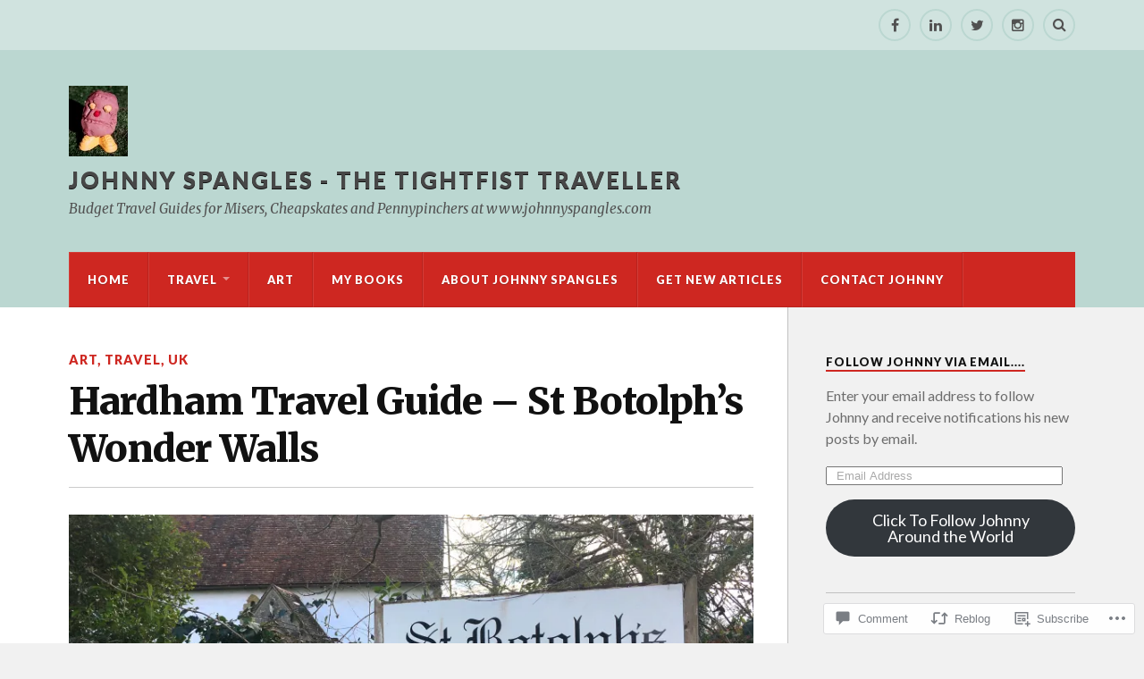

--- FILE ---
content_type: text/html; charset=UTF-8
request_url: https://johnnyspangles.com/2022/03/11/hardham-travel-guide-st-botolphs-wonder-walls/?like_comment=1545&_wpnonce=c8f38c170f
body_size: 31870
content:
<!DOCTYPE html>
<html class="no-js" lang="en">

<head>

<meta charset="UTF-8">
<meta name="viewport" content="width=device-width, initial-scale=1">
<link rel="profile" href="http://gmpg.org/xfn/11">
<link rel="pingback" href="https://johnnyspangles.com/xmlrpc.php">

<title>Hardham Travel Guide &#8211; St Botolph&#8217;s Wonder Walls &#8211; JOHNNY SPANGLES &#8211; THE TIGHTFIST TRAVELLER</title>
<meta name='robots' content='max-image-preview:large' />
<meta name="google-site-verification" content="UUxepCG6w98ST2kX6pwXgVso4D60_byW2BXsRcfw2_E" />
<script>document.documentElement.className = document.documentElement.className.replace("no-js","js");</script>

<!-- Async WordPress.com Remote Login -->
<script id="wpcom_remote_login_js">
var wpcom_remote_login_extra_auth = '';
function wpcom_remote_login_remove_dom_node_id( element_id ) {
	var dom_node = document.getElementById( element_id );
	if ( dom_node ) { dom_node.parentNode.removeChild( dom_node ); }
}
function wpcom_remote_login_remove_dom_node_classes( class_name ) {
	var dom_nodes = document.querySelectorAll( '.' + class_name );
	for ( var i = 0; i < dom_nodes.length; i++ ) {
		dom_nodes[ i ].parentNode.removeChild( dom_nodes[ i ] );
	}
}
function wpcom_remote_login_final_cleanup() {
	wpcom_remote_login_remove_dom_node_classes( "wpcom_remote_login_msg" );
	wpcom_remote_login_remove_dom_node_id( "wpcom_remote_login_key" );
	wpcom_remote_login_remove_dom_node_id( "wpcom_remote_login_validate" );
	wpcom_remote_login_remove_dom_node_id( "wpcom_remote_login_js" );
	wpcom_remote_login_remove_dom_node_id( "wpcom_request_access_iframe" );
	wpcom_remote_login_remove_dom_node_id( "wpcom_request_access_styles" );
}

// Watch for messages back from the remote login
window.addEventListener( "message", function( e ) {
	if ( e.origin === "https://r-login.wordpress.com" ) {
		var data = {};
		try {
			data = JSON.parse( e.data );
		} catch( e ) {
			wpcom_remote_login_final_cleanup();
			return;
		}

		if ( data.msg === 'LOGIN' ) {
			// Clean up the login check iframe
			wpcom_remote_login_remove_dom_node_id( "wpcom_remote_login_key" );

			var id_regex = new RegExp( /^[0-9]+$/ );
			var token_regex = new RegExp( /^.*|.*|.*$/ );
			if (
				token_regex.test( data.token )
				&& id_regex.test( data.wpcomid )
			) {
				// We have everything we need to ask for a login
				var script = document.createElement( "script" );
				script.setAttribute( "id", "wpcom_remote_login_validate" );
				script.src = '/remote-login.php?wpcom_remote_login=validate'
					+ '&wpcomid=' + data.wpcomid
					+ '&token=' + encodeURIComponent( data.token )
					+ '&host=' + window.location.protocol
					+ '//' + window.location.hostname
					+ '&postid=2579'
					+ '&is_singular=1';
				document.body.appendChild( script );
			}

			return;
		}

		// Safari ITP, not logged in, so redirect
		if ( data.msg === 'LOGIN-REDIRECT' ) {
			window.location = 'https://wordpress.com/log-in?redirect_to=' + window.location.href;
			return;
		}

		// Safari ITP, storage access failed, remove the request
		if ( data.msg === 'LOGIN-REMOVE' ) {
			var css_zap = 'html { -webkit-transition: margin-top 1s; transition: margin-top 1s; } /* 9001 */ html { margin-top: 0 !important; } * html body { margin-top: 0 !important; } @media screen and ( max-width: 782px ) { html { margin-top: 0 !important; } * html body { margin-top: 0 !important; } }';
			var style_zap = document.createElement( 'style' );
			style_zap.type = 'text/css';
			style_zap.appendChild( document.createTextNode( css_zap ) );
			document.body.appendChild( style_zap );

			var e = document.getElementById( 'wpcom_request_access_iframe' );
			e.parentNode.removeChild( e );

			document.cookie = 'wordpress_com_login_access=denied; path=/; max-age=31536000';

			return;
		}

		// Safari ITP
		if ( data.msg === 'REQUEST_ACCESS' ) {
			console.log( 'request access: safari' );

			// Check ITP iframe enable/disable knob
			if ( wpcom_remote_login_extra_auth !== 'safari_itp_iframe' ) {
				return;
			}

			// If we are in a "private window" there is no ITP.
			var private_window = false;
			try {
				var opendb = window.openDatabase( null, null, null, null );
			} catch( e ) {
				private_window = true;
			}

			if ( private_window ) {
				console.log( 'private window' );
				return;
			}

			var iframe = document.createElement( 'iframe' );
			iframe.id = 'wpcom_request_access_iframe';
			iframe.setAttribute( 'scrolling', 'no' );
			iframe.setAttribute( 'sandbox', 'allow-storage-access-by-user-activation allow-scripts allow-same-origin allow-top-navigation-by-user-activation' );
			iframe.src = 'https://r-login.wordpress.com/remote-login.php?wpcom_remote_login=request_access&origin=' + encodeURIComponent( data.origin ) + '&wpcomid=' + encodeURIComponent( data.wpcomid );

			var css = 'html { -webkit-transition: margin-top 1s; transition: margin-top 1s; } /* 9001 */ html { margin-top: 46px !important; } * html body { margin-top: 46px !important; } @media screen and ( max-width: 660px ) { html { margin-top: 71px !important; } * html body { margin-top: 71px !important; } #wpcom_request_access_iframe { display: block; height: 71px !important; } } #wpcom_request_access_iframe { border: 0px; height: 46px; position: fixed; top: 0; left: 0; width: 100%; min-width: 100%; z-index: 99999; background: #23282d; } ';

			var style = document.createElement( 'style' );
			style.type = 'text/css';
			style.id = 'wpcom_request_access_styles';
			style.appendChild( document.createTextNode( css ) );
			document.body.appendChild( style );

			document.body.appendChild( iframe );
		}

		if ( data.msg === 'DONE' ) {
			wpcom_remote_login_final_cleanup();
		}
	}
}, false );

// Inject the remote login iframe after the page has had a chance to load
// more critical resources
window.addEventListener( "DOMContentLoaded", function( e ) {
	var iframe = document.createElement( "iframe" );
	iframe.style.display = "none";
	iframe.setAttribute( "scrolling", "no" );
	iframe.setAttribute( "id", "wpcom_remote_login_key" );
	iframe.src = "https://r-login.wordpress.com/remote-login.php"
		+ "?wpcom_remote_login=key"
		+ "&origin=aHR0cHM6Ly9qb2hubnlzcGFuZ2xlcy5jb20%3D"
		+ "&wpcomid=122322451"
		+ "&time=" + Math.floor( Date.now() / 1000 );
	document.body.appendChild( iframe );
}, false );
</script>
<link rel='dns-prefetch' href='//s0.wp.com' />
<link rel='dns-prefetch' href='//widgets.wp.com' />
<link rel='dns-prefetch' href='//wordpress.com' />
<link rel='dns-prefetch' href='//fonts-api.wp.com' />
<link rel="alternate" type="application/rss+xml" title="JOHNNY SPANGLES - THE TIGHTFIST TRAVELLER &raquo; Feed" href="https://johnnyspangles.com/feed/" />
<link rel="alternate" type="application/rss+xml" title="JOHNNY SPANGLES - THE TIGHTFIST TRAVELLER &raquo; Comments Feed" href="https://johnnyspangles.com/comments/feed/" />
<link rel="alternate" type="application/rss+xml" title="JOHNNY SPANGLES - THE TIGHTFIST TRAVELLER &raquo; Hardham Travel Guide &#8211; St Botolph&#8217;s Wonder&nbsp;Walls Comments Feed" href="https://johnnyspangles.com/2022/03/11/hardham-travel-guide-st-botolphs-wonder-walls/feed/" />
	<script type="text/javascript">
		/* <![CDATA[ */
		function addLoadEvent(func) {
			var oldonload = window.onload;
			if (typeof window.onload != 'function') {
				window.onload = func;
			} else {
				window.onload = function () {
					oldonload();
					func();
				}
			}
		}
		/* ]]> */
	</script>
	<link crossorigin='anonymous' rel='stylesheet' id='all-css-0-1' href='/wp-content/mu-plugins/likes/jetpack-likes.css?m=1743883414i&cssminify=yes' type='text/css' media='all' />
<style id='wp-emoji-styles-inline-css'>

	img.wp-smiley, img.emoji {
		display: inline !important;
		border: none !important;
		box-shadow: none !important;
		height: 1em !important;
		width: 1em !important;
		margin: 0 0.07em !important;
		vertical-align: -0.1em !important;
		background: none !important;
		padding: 0 !important;
	}
/*# sourceURL=wp-emoji-styles-inline-css */
</style>
<link crossorigin='anonymous' rel='stylesheet' id='all-css-2-1' href='/wp-content/plugins/gutenberg-core/v22.2.0/build/styles/block-library/style.css?m=1764855221i&cssminify=yes' type='text/css' media='all' />
<style id='wp-block-library-inline-css'>
.has-text-align-justify {
	text-align:justify;
}
.has-text-align-justify{text-align:justify;}

/*# sourceURL=wp-block-library-inline-css */
</style><style id='wp-block-paragraph-inline-css'>
.is-small-text{font-size:.875em}.is-regular-text{font-size:1em}.is-large-text{font-size:2.25em}.is-larger-text{font-size:3em}.has-drop-cap:not(:focus):first-letter{float:left;font-size:8.4em;font-style:normal;font-weight:100;line-height:.68;margin:.05em .1em 0 0;text-transform:uppercase}body.rtl .has-drop-cap:not(:focus):first-letter{float:none;margin-left:.1em}p.has-drop-cap.has-background{overflow:hidden}:root :where(p.has-background){padding:1.25em 2.375em}:where(p.has-text-color:not(.has-link-color)) a{color:inherit}p.has-text-align-left[style*="writing-mode:vertical-lr"],p.has-text-align-right[style*="writing-mode:vertical-rl"]{rotate:180deg}
/*# sourceURL=/wp-content/plugins/gutenberg-core/v22.2.0/build/styles/block-library/paragraph/style.css */
</style>
<style id='wp-block-image-inline-css'>
.wp-block-image>a,.wp-block-image>figure>a{display:inline-block}.wp-block-image img{box-sizing:border-box;height:auto;max-width:100%;vertical-align:bottom}@media not (prefers-reduced-motion){.wp-block-image img.hide{visibility:hidden}.wp-block-image img.show{animation:show-content-image .4s}}.wp-block-image[style*=border-radius] img,.wp-block-image[style*=border-radius]>a{border-radius:inherit}.wp-block-image.has-custom-border img{box-sizing:border-box}.wp-block-image.aligncenter{text-align:center}.wp-block-image.alignfull>a,.wp-block-image.alignwide>a{width:100%}.wp-block-image.alignfull img,.wp-block-image.alignwide img{height:auto;width:100%}.wp-block-image .aligncenter,.wp-block-image .alignleft,.wp-block-image .alignright,.wp-block-image.aligncenter,.wp-block-image.alignleft,.wp-block-image.alignright{display:table}.wp-block-image .aligncenter>figcaption,.wp-block-image .alignleft>figcaption,.wp-block-image .alignright>figcaption,.wp-block-image.aligncenter>figcaption,.wp-block-image.alignleft>figcaption,.wp-block-image.alignright>figcaption{caption-side:bottom;display:table-caption}.wp-block-image .alignleft{float:left;margin:.5em 1em .5em 0}.wp-block-image .alignright{float:right;margin:.5em 0 .5em 1em}.wp-block-image .aligncenter{margin-left:auto;margin-right:auto}.wp-block-image :where(figcaption){margin-bottom:1em;margin-top:.5em}.wp-block-image.is-style-circle-mask img{border-radius:9999px}@supports ((-webkit-mask-image:none) or (mask-image:none)) or (-webkit-mask-image:none){.wp-block-image.is-style-circle-mask img{border-radius:0;-webkit-mask-image:url('data:image/svg+xml;utf8,<svg viewBox="0 0 100 100" xmlns="http://www.w3.org/2000/svg"><circle cx="50" cy="50" r="50"/></svg>');mask-image:url('data:image/svg+xml;utf8,<svg viewBox="0 0 100 100" xmlns="http://www.w3.org/2000/svg"><circle cx="50" cy="50" r="50"/></svg>');mask-mode:alpha;-webkit-mask-position:center;mask-position:center;-webkit-mask-repeat:no-repeat;mask-repeat:no-repeat;-webkit-mask-size:contain;mask-size:contain}}:root :where(.wp-block-image.is-style-rounded img,.wp-block-image .is-style-rounded img){border-radius:9999px}.wp-block-image figure{margin:0}.wp-lightbox-container{display:flex;flex-direction:column;position:relative}.wp-lightbox-container img{cursor:zoom-in}.wp-lightbox-container img:hover+button{opacity:1}.wp-lightbox-container button{align-items:center;backdrop-filter:blur(16px) saturate(180%);background-color:#5a5a5a40;border:none;border-radius:4px;cursor:zoom-in;display:flex;height:20px;justify-content:center;opacity:0;padding:0;position:absolute;right:16px;text-align:center;top:16px;width:20px;z-index:100}@media not (prefers-reduced-motion){.wp-lightbox-container button{transition:opacity .2s ease}}.wp-lightbox-container button:focus-visible{outline:3px auto #5a5a5a40;outline:3px auto -webkit-focus-ring-color;outline-offset:3px}.wp-lightbox-container button:hover{cursor:pointer;opacity:1}.wp-lightbox-container button:focus{opacity:1}.wp-lightbox-container button:focus,.wp-lightbox-container button:hover,.wp-lightbox-container button:not(:hover):not(:active):not(.has-background){background-color:#5a5a5a40;border:none}.wp-lightbox-overlay{box-sizing:border-box;cursor:zoom-out;height:100vh;left:0;overflow:hidden;position:fixed;top:0;visibility:hidden;width:100%;z-index:100000}.wp-lightbox-overlay .close-button{align-items:center;cursor:pointer;display:flex;justify-content:center;min-height:40px;min-width:40px;padding:0;position:absolute;right:calc(env(safe-area-inset-right) + 16px);top:calc(env(safe-area-inset-top) + 16px);z-index:5000000}.wp-lightbox-overlay .close-button:focus,.wp-lightbox-overlay .close-button:hover,.wp-lightbox-overlay .close-button:not(:hover):not(:active):not(.has-background){background:none;border:none}.wp-lightbox-overlay .lightbox-image-container{height:var(--wp--lightbox-container-height);left:50%;overflow:hidden;position:absolute;top:50%;transform:translate(-50%,-50%);transform-origin:top left;width:var(--wp--lightbox-container-width);z-index:9999999999}.wp-lightbox-overlay .wp-block-image{align-items:center;box-sizing:border-box;display:flex;height:100%;justify-content:center;margin:0;position:relative;transform-origin:0 0;width:100%;z-index:3000000}.wp-lightbox-overlay .wp-block-image img{height:var(--wp--lightbox-image-height);min-height:var(--wp--lightbox-image-height);min-width:var(--wp--lightbox-image-width);width:var(--wp--lightbox-image-width)}.wp-lightbox-overlay .wp-block-image figcaption{display:none}.wp-lightbox-overlay button{background:none;border:none}.wp-lightbox-overlay .scrim{background-color:#fff;height:100%;opacity:.9;position:absolute;width:100%;z-index:2000000}.wp-lightbox-overlay.active{visibility:visible}@media not (prefers-reduced-motion){.wp-lightbox-overlay.active{animation:turn-on-visibility .25s both}.wp-lightbox-overlay.active img{animation:turn-on-visibility .35s both}.wp-lightbox-overlay.show-closing-animation:not(.active){animation:turn-off-visibility .35s both}.wp-lightbox-overlay.show-closing-animation:not(.active) img{animation:turn-off-visibility .25s both}.wp-lightbox-overlay.zoom.active{animation:none;opacity:1;visibility:visible}.wp-lightbox-overlay.zoom.active .lightbox-image-container{animation:lightbox-zoom-in .4s}.wp-lightbox-overlay.zoom.active .lightbox-image-container img{animation:none}.wp-lightbox-overlay.zoom.active .scrim{animation:turn-on-visibility .4s forwards}.wp-lightbox-overlay.zoom.show-closing-animation:not(.active){animation:none}.wp-lightbox-overlay.zoom.show-closing-animation:not(.active) .lightbox-image-container{animation:lightbox-zoom-out .4s}.wp-lightbox-overlay.zoom.show-closing-animation:not(.active) .lightbox-image-container img{animation:none}.wp-lightbox-overlay.zoom.show-closing-animation:not(.active) .scrim{animation:turn-off-visibility .4s forwards}}@keyframes show-content-image{0%{visibility:hidden}99%{visibility:hidden}to{visibility:visible}}@keyframes turn-on-visibility{0%{opacity:0}to{opacity:1}}@keyframes turn-off-visibility{0%{opacity:1;visibility:visible}99%{opacity:0;visibility:visible}to{opacity:0;visibility:hidden}}@keyframes lightbox-zoom-in{0%{transform:translate(calc((-100vw + var(--wp--lightbox-scrollbar-width))/2 + var(--wp--lightbox-initial-left-position)),calc(-50vh + var(--wp--lightbox-initial-top-position))) scale(var(--wp--lightbox-scale))}to{transform:translate(-50%,-50%) scale(1)}}@keyframes lightbox-zoom-out{0%{transform:translate(-50%,-50%) scale(1);visibility:visible}99%{visibility:visible}to{transform:translate(calc((-100vw + var(--wp--lightbox-scrollbar-width))/2 + var(--wp--lightbox-initial-left-position)),calc(-50vh + var(--wp--lightbox-initial-top-position))) scale(var(--wp--lightbox-scale));visibility:hidden}}
/*# sourceURL=/wp-content/plugins/gutenberg-core/v22.2.0/build/styles/block-library/image/style.css */
</style>
<style id='global-styles-inline-css'>
:root{--wp--preset--aspect-ratio--square: 1;--wp--preset--aspect-ratio--4-3: 4/3;--wp--preset--aspect-ratio--3-4: 3/4;--wp--preset--aspect-ratio--3-2: 3/2;--wp--preset--aspect-ratio--2-3: 2/3;--wp--preset--aspect-ratio--16-9: 16/9;--wp--preset--aspect-ratio--9-16: 9/16;--wp--preset--color--black: #000000;--wp--preset--color--cyan-bluish-gray: #abb8c3;--wp--preset--color--white: #ffffff;--wp--preset--color--pale-pink: #f78da7;--wp--preset--color--vivid-red: #cf2e2e;--wp--preset--color--luminous-vivid-orange: #ff6900;--wp--preset--color--luminous-vivid-amber: #fcb900;--wp--preset--color--light-green-cyan: #7bdcb5;--wp--preset--color--vivid-green-cyan: #00d084;--wp--preset--color--pale-cyan-blue: #8ed1fc;--wp--preset--color--vivid-cyan-blue: #0693e3;--wp--preset--color--vivid-purple: #9b51e0;--wp--preset--gradient--vivid-cyan-blue-to-vivid-purple: linear-gradient(135deg,rgb(6,147,227) 0%,rgb(155,81,224) 100%);--wp--preset--gradient--light-green-cyan-to-vivid-green-cyan: linear-gradient(135deg,rgb(122,220,180) 0%,rgb(0,208,130) 100%);--wp--preset--gradient--luminous-vivid-amber-to-luminous-vivid-orange: linear-gradient(135deg,rgb(252,185,0) 0%,rgb(255,105,0) 100%);--wp--preset--gradient--luminous-vivid-orange-to-vivid-red: linear-gradient(135deg,rgb(255,105,0) 0%,rgb(207,46,46) 100%);--wp--preset--gradient--very-light-gray-to-cyan-bluish-gray: linear-gradient(135deg,rgb(238,238,238) 0%,rgb(169,184,195) 100%);--wp--preset--gradient--cool-to-warm-spectrum: linear-gradient(135deg,rgb(74,234,220) 0%,rgb(151,120,209) 20%,rgb(207,42,186) 40%,rgb(238,44,130) 60%,rgb(251,105,98) 80%,rgb(254,248,76) 100%);--wp--preset--gradient--blush-light-purple: linear-gradient(135deg,rgb(255,206,236) 0%,rgb(152,150,240) 100%);--wp--preset--gradient--blush-bordeaux: linear-gradient(135deg,rgb(254,205,165) 0%,rgb(254,45,45) 50%,rgb(107,0,62) 100%);--wp--preset--gradient--luminous-dusk: linear-gradient(135deg,rgb(255,203,112) 0%,rgb(199,81,192) 50%,rgb(65,88,208) 100%);--wp--preset--gradient--pale-ocean: linear-gradient(135deg,rgb(255,245,203) 0%,rgb(182,227,212) 50%,rgb(51,167,181) 100%);--wp--preset--gradient--electric-grass: linear-gradient(135deg,rgb(202,248,128) 0%,rgb(113,206,126) 100%);--wp--preset--gradient--midnight: linear-gradient(135deg,rgb(2,3,129) 0%,rgb(40,116,252) 100%);--wp--preset--font-size--small: 13px;--wp--preset--font-size--medium: 20px;--wp--preset--font-size--large: 36px;--wp--preset--font-size--x-large: 42px;--wp--preset--font-family--albert-sans: 'Albert Sans', sans-serif;--wp--preset--font-family--alegreya: Alegreya, serif;--wp--preset--font-family--arvo: Arvo, serif;--wp--preset--font-family--bodoni-moda: 'Bodoni Moda', serif;--wp--preset--font-family--bricolage-grotesque: 'Bricolage Grotesque', sans-serif;--wp--preset--font-family--cabin: Cabin, sans-serif;--wp--preset--font-family--chivo: Chivo, sans-serif;--wp--preset--font-family--commissioner: Commissioner, sans-serif;--wp--preset--font-family--cormorant: Cormorant, serif;--wp--preset--font-family--courier-prime: 'Courier Prime', monospace;--wp--preset--font-family--crimson-pro: 'Crimson Pro', serif;--wp--preset--font-family--dm-mono: 'DM Mono', monospace;--wp--preset--font-family--dm-sans: 'DM Sans', sans-serif;--wp--preset--font-family--dm-serif-display: 'DM Serif Display', serif;--wp--preset--font-family--domine: Domine, serif;--wp--preset--font-family--eb-garamond: 'EB Garamond', serif;--wp--preset--font-family--epilogue: Epilogue, sans-serif;--wp--preset--font-family--fahkwang: Fahkwang, sans-serif;--wp--preset--font-family--figtree: Figtree, sans-serif;--wp--preset--font-family--fira-sans: 'Fira Sans', sans-serif;--wp--preset--font-family--fjalla-one: 'Fjalla One', sans-serif;--wp--preset--font-family--fraunces: Fraunces, serif;--wp--preset--font-family--gabarito: Gabarito, system-ui;--wp--preset--font-family--ibm-plex-mono: 'IBM Plex Mono', monospace;--wp--preset--font-family--ibm-plex-sans: 'IBM Plex Sans', sans-serif;--wp--preset--font-family--ibarra-real-nova: 'Ibarra Real Nova', serif;--wp--preset--font-family--instrument-serif: 'Instrument Serif', serif;--wp--preset--font-family--inter: Inter, sans-serif;--wp--preset--font-family--josefin-sans: 'Josefin Sans', sans-serif;--wp--preset--font-family--jost: Jost, sans-serif;--wp--preset--font-family--libre-baskerville: 'Libre Baskerville', serif;--wp--preset--font-family--libre-franklin: 'Libre Franklin', sans-serif;--wp--preset--font-family--literata: Literata, serif;--wp--preset--font-family--lora: Lora, serif;--wp--preset--font-family--merriweather: Merriweather, serif;--wp--preset--font-family--montserrat: Montserrat, sans-serif;--wp--preset--font-family--newsreader: Newsreader, serif;--wp--preset--font-family--noto-sans-mono: 'Noto Sans Mono', sans-serif;--wp--preset--font-family--nunito: Nunito, sans-serif;--wp--preset--font-family--open-sans: 'Open Sans', sans-serif;--wp--preset--font-family--overpass: Overpass, sans-serif;--wp--preset--font-family--pt-serif: 'PT Serif', serif;--wp--preset--font-family--petrona: Petrona, serif;--wp--preset--font-family--piazzolla: Piazzolla, serif;--wp--preset--font-family--playfair-display: 'Playfair Display', serif;--wp--preset--font-family--plus-jakarta-sans: 'Plus Jakarta Sans', sans-serif;--wp--preset--font-family--poppins: Poppins, sans-serif;--wp--preset--font-family--raleway: Raleway, sans-serif;--wp--preset--font-family--roboto: Roboto, sans-serif;--wp--preset--font-family--roboto-slab: 'Roboto Slab', serif;--wp--preset--font-family--rubik: Rubik, sans-serif;--wp--preset--font-family--rufina: Rufina, serif;--wp--preset--font-family--sora: Sora, sans-serif;--wp--preset--font-family--source-sans-3: 'Source Sans 3', sans-serif;--wp--preset--font-family--source-serif-4: 'Source Serif 4', serif;--wp--preset--font-family--space-mono: 'Space Mono', monospace;--wp--preset--font-family--syne: Syne, sans-serif;--wp--preset--font-family--texturina: Texturina, serif;--wp--preset--font-family--urbanist: Urbanist, sans-serif;--wp--preset--font-family--work-sans: 'Work Sans', sans-serif;--wp--preset--spacing--20: 0.44rem;--wp--preset--spacing--30: 0.67rem;--wp--preset--spacing--40: 1rem;--wp--preset--spacing--50: 1.5rem;--wp--preset--spacing--60: 2.25rem;--wp--preset--spacing--70: 3.38rem;--wp--preset--spacing--80: 5.06rem;--wp--preset--shadow--natural: 6px 6px 9px rgba(0, 0, 0, 0.2);--wp--preset--shadow--deep: 12px 12px 50px rgba(0, 0, 0, 0.4);--wp--preset--shadow--sharp: 6px 6px 0px rgba(0, 0, 0, 0.2);--wp--preset--shadow--outlined: 6px 6px 0px -3px rgb(255, 255, 255), 6px 6px rgb(0, 0, 0);--wp--preset--shadow--crisp: 6px 6px 0px rgb(0, 0, 0);}:where(.is-layout-flex){gap: 0.5em;}:where(.is-layout-grid){gap: 0.5em;}body .is-layout-flex{display: flex;}.is-layout-flex{flex-wrap: wrap;align-items: center;}.is-layout-flex > :is(*, div){margin: 0;}body .is-layout-grid{display: grid;}.is-layout-grid > :is(*, div){margin: 0;}:where(.wp-block-columns.is-layout-flex){gap: 2em;}:where(.wp-block-columns.is-layout-grid){gap: 2em;}:where(.wp-block-post-template.is-layout-flex){gap: 1.25em;}:where(.wp-block-post-template.is-layout-grid){gap: 1.25em;}.has-black-color{color: var(--wp--preset--color--black) !important;}.has-cyan-bluish-gray-color{color: var(--wp--preset--color--cyan-bluish-gray) !important;}.has-white-color{color: var(--wp--preset--color--white) !important;}.has-pale-pink-color{color: var(--wp--preset--color--pale-pink) !important;}.has-vivid-red-color{color: var(--wp--preset--color--vivid-red) !important;}.has-luminous-vivid-orange-color{color: var(--wp--preset--color--luminous-vivid-orange) !important;}.has-luminous-vivid-amber-color{color: var(--wp--preset--color--luminous-vivid-amber) !important;}.has-light-green-cyan-color{color: var(--wp--preset--color--light-green-cyan) !important;}.has-vivid-green-cyan-color{color: var(--wp--preset--color--vivid-green-cyan) !important;}.has-pale-cyan-blue-color{color: var(--wp--preset--color--pale-cyan-blue) !important;}.has-vivid-cyan-blue-color{color: var(--wp--preset--color--vivid-cyan-blue) !important;}.has-vivid-purple-color{color: var(--wp--preset--color--vivid-purple) !important;}.has-black-background-color{background-color: var(--wp--preset--color--black) !important;}.has-cyan-bluish-gray-background-color{background-color: var(--wp--preset--color--cyan-bluish-gray) !important;}.has-white-background-color{background-color: var(--wp--preset--color--white) !important;}.has-pale-pink-background-color{background-color: var(--wp--preset--color--pale-pink) !important;}.has-vivid-red-background-color{background-color: var(--wp--preset--color--vivid-red) !important;}.has-luminous-vivid-orange-background-color{background-color: var(--wp--preset--color--luminous-vivid-orange) !important;}.has-luminous-vivid-amber-background-color{background-color: var(--wp--preset--color--luminous-vivid-amber) !important;}.has-light-green-cyan-background-color{background-color: var(--wp--preset--color--light-green-cyan) !important;}.has-vivid-green-cyan-background-color{background-color: var(--wp--preset--color--vivid-green-cyan) !important;}.has-pale-cyan-blue-background-color{background-color: var(--wp--preset--color--pale-cyan-blue) !important;}.has-vivid-cyan-blue-background-color{background-color: var(--wp--preset--color--vivid-cyan-blue) !important;}.has-vivid-purple-background-color{background-color: var(--wp--preset--color--vivid-purple) !important;}.has-black-border-color{border-color: var(--wp--preset--color--black) !important;}.has-cyan-bluish-gray-border-color{border-color: var(--wp--preset--color--cyan-bluish-gray) !important;}.has-white-border-color{border-color: var(--wp--preset--color--white) !important;}.has-pale-pink-border-color{border-color: var(--wp--preset--color--pale-pink) !important;}.has-vivid-red-border-color{border-color: var(--wp--preset--color--vivid-red) !important;}.has-luminous-vivid-orange-border-color{border-color: var(--wp--preset--color--luminous-vivid-orange) !important;}.has-luminous-vivid-amber-border-color{border-color: var(--wp--preset--color--luminous-vivid-amber) !important;}.has-light-green-cyan-border-color{border-color: var(--wp--preset--color--light-green-cyan) !important;}.has-vivid-green-cyan-border-color{border-color: var(--wp--preset--color--vivid-green-cyan) !important;}.has-pale-cyan-blue-border-color{border-color: var(--wp--preset--color--pale-cyan-blue) !important;}.has-vivid-cyan-blue-border-color{border-color: var(--wp--preset--color--vivid-cyan-blue) !important;}.has-vivid-purple-border-color{border-color: var(--wp--preset--color--vivid-purple) !important;}.has-vivid-cyan-blue-to-vivid-purple-gradient-background{background: var(--wp--preset--gradient--vivid-cyan-blue-to-vivid-purple) !important;}.has-light-green-cyan-to-vivid-green-cyan-gradient-background{background: var(--wp--preset--gradient--light-green-cyan-to-vivid-green-cyan) !important;}.has-luminous-vivid-amber-to-luminous-vivid-orange-gradient-background{background: var(--wp--preset--gradient--luminous-vivid-amber-to-luminous-vivid-orange) !important;}.has-luminous-vivid-orange-to-vivid-red-gradient-background{background: var(--wp--preset--gradient--luminous-vivid-orange-to-vivid-red) !important;}.has-very-light-gray-to-cyan-bluish-gray-gradient-background{background: var(--wp--preset--gradient--very-light-gray-to-cyan-bluish-gray) !important;}.has-cool-to-warm-spectrum-gradient-background{background: var(--wp--preset--gradient--cool-to-warm-spectrum) !important;}.has-blush-light-purple-gradient-background{background: var(--wp--preset--gradient--blush-light-purple) !important;}.has-blush-bordeaux-gradient-background{background: var(--wp--preset--gradient--blush-bordeaux) !important;}.has-luminous-dusk-gradient-background{background: var(--wp--preset--gradient--luminous-dusk) !important;}.has-pale-ocean-gradient-background{background: var(--wp--preset--gradient--pale-ocean) !important;}.has-electric-grass-gradient-background{background: var(--wp--preset--gradient--electric-grass) !important;}.has-midnight-gradient-background{background: var(--wp--preset--gradient--midnight) !important;}.has-small-font-size{font-size: var(--wp--preset--font-size--small) !important;}.has-medium-font-size{font-size: var(--wp--preset--font-size--medium) !important;}.has-large-font-size{font-size: var(--wp--preset--font-size--large) !important;}.has-x-large-font-size{font-size: var(--wp--preset--font-size--x-large) !important;}.has-albert-sans-font-family{font-family: var(--wp--preset--font-family--albert-sans) !important;}.has-alegreya-font-family{font-family: var(--wp--preset--font-family--alegreya) !important;}.has-arvo-font-family{font-family: var(--wp--preset--font-family--arvo) !important;}.has-bodoni-moda-font-family{font-family: var(--wp--preset--font-family--bodoni-moda) !important;}.has-bricolage-grotesque-font-family{font-family: var(--wp--preset--font-family--bricolage-grotesque) !important;}.has-cabin-font-family{font-family: var(--wp--preset--font-family--cabin) !important;}.has-chivo-font-family{font-family: var(--wp--preset--font-family--chivo) !important;}.has-commissioner-font-family{font-family: var(--wp--preset--font-family--commissioner) !important;}.has-cormorant-font-family{font-family: var(--wp--preset--font-family--cormorant) !important;}.has-courier-prime-font-family{font-family: var(--wp--preset--font-family--courier-prime) !important;}.has-crimson-pro-font-family{font-family: var(--wp--preset--font-family--crimson-pro) !important;}.has-dm-mono-font-family{font-family: var(--wp--preset--font-family--dm-mono) !important;}.has-dm-sans-font-family{font-family: var(--wp--preset--font-family--dm-sans) !important;}.has-dm-serif-display-font-family{font-family: var(--wp--preset--font-family--dm-serif-display) !important;}.has-domine-font-family{font-family: var(--wp--preset--font-family--domine) !important;}.has-eb-garamond-font-family{font-family: var(--wp--preset--font-family--eb-garamond) !important;}.has-epilogue-font-family{font-family: var(--wp--preset--font-family--epilogue) !important;}.has-fahkwang-font-family{font-family: var(--wp--preset--font-family--fahkwang) !important;}.has-figtree-font-family{font-family: var(--wp--preset--font-family--figtree) !important;}.has-fira-sans-font-family{font-family: var(--wp--preset--font-family--fira-sans) !important;}.has-fjalla-one-font-family{font-family: var(--wp--preset--font-family--fjalla-one) !important;}.has-fraunces-font-family{font-family: var(--wp--preset--font-family--fraunces) !important;}.has-gabarito-font-family{font-family: var(--wp--preset--font-family--gabarito) !important;}.has-ibm-plex-mono-font-family{font-family: var(--wp--preset--font-family--ibm-plex-mono) !important;}.has-ibm-plex-sans-font-family{font-family: var(--wp--preset--font-family--ibm-plex-sans) !important;}.has-ibarra-real-nova-font-family{font-family: var(--wp--preset--font-family--ibarra-real-nova) !important;}.has-instrument-serif-font-family{font-family: var(--wp--preset--font-family--instrument-serif) !important;}.has-inter-font-family{font-family: var(--wp--preset--font-family--inter) !important;}.has-josefin-sans-font-family{font-family: var(--wp--preset--font-family--josefin-sans) !important;}.has-jost-font-family{font-family: var(--wp--preset--font-family--jost) !important;}.has-libre-baskerville-font-family{font-family: var(--wp--preset--font-family--libre-baskerville) !important;}.has-libre-franklin-font-family{font-family: var(--wp--preset--font-family--libre-franklin) !important;}.has-literata-font-family{font-family: var(--wp--preset--font-family--literata) !important;}.has-lora-font-family{font-family: var(--wp--preset--font-family--lora) !important;}.has-merriweather-font-family{font-family: var(--wp--preset--font-family--merriweather) !important;}.has-montserrat-font-family{font-family: var(--wp--preset--font-family--montserrat) !important;}.has-newsreader-font-family{font-family: var(--wp--preset--font-family--newsreader) !important;}.has-noto-sans-mono-font-family{font-family: var(--wp--preset--font-family--noto-sans-mono) !important;}.has-nunito-font-family{font-family: var(--wp--preset--font-family--nunito) !important;}.has-open-sans-font-family{font-family: var(--wp--preset--font-family--open-sans) !important;}.has-overpass-font-family{font-family: var(--wp--preset--font-family--overpass) !important;}.has-pt-serif-font-family{font-family: var(--wp--preset--font-family--pt-serif) !important;}.has-petrona-font-family{font-family: var(--wp--preset--font-family--petrona) !important;}.has-piazzolla-font-family{font-family: var(--wp--preset--font-family--piazzolla) !important;}.has-playfair-display-font-family{font-family: var(--wp--preset--font-family--playfair-display) !important;}.has-plus-jakarta-sans-font-family{font-family: var(--wp--preset--font-family--plus-jakarta-sans) !important;}.has-poppins-font-family{font-family: var(--wp--preset--font-family--poppins) !important;}.has-raleway-font-family{font-family: var(--wp--preset--font-family--raleway) !important;}.has-roboto-font-family{font-family: var(--wp--preset--font-family--roboto) !important;}.has-roboto-slab-font-family{font-family: var(--wp--preset--font-family--roboto-slab) !important;}.has-rubik-font-family{font-family: var(--wp--preset--font-family--rubik) !important;}.has-rufina-font-family{font-family: var(--wp--preset--font-family--rufina) !important;}.has-sora-font-family{font-family: var(--wp--preset--font-family--sora) !important;}.has-source-sans-3-font-family{font-family: var(--wp--preset--font-family--source-sans-3) !important;}.has-source-serif-4-font-family{font-family: var(--wp--preset--font-family--source-serif-4) !important;}.has-space-mono-font-family{font-family: var(--wp--preset--font-family--space-mono) !important;}.has-syne-font-family{font-family: var(--wp--preset--font-family--syne) !important;}.has-texturina-font-family{font-family: var(--wp--preset--font-family--texturina) !important;}.has-urbanist-font-family{font-family: var(--wp--preset--font-family--urbanist) !important;}.has-work-sans-font-family{font-family: var(--wp--preset--font-family--work-sans) !important;}
/*# sourceURL=global-styles-inline-css */
</style>

<style id='classic-theme-styles-inline-css'>
/*! This file is auto-generated */
.wp-block-button__link{color:#fff;background-color:#32373c;border-radius:9999px;box-shadow:none;text-decoration:none;padding:calc(.667em + 2px) calc(1.333em + 2px);font-size:1.125em}.wp-block-file__button{background:#32373c;color:#fff;text-decoration:none}
/*# sourceURL=/wp-includes/css/classic-themes.min.css */
</style>
<link crossorigin='anonymous' rel='stylesheet' id='all-css-4-1' href='/_static/??[base64]/f/NV/HKZh/BzH99MVEMJ9yw==&cssminify=yes' type='text/css' media='all' />
<link rel='stylesheet' id='verbum-gutenberg-css-css' href='https://widgets.wp.com/verbum-block-editor/block-editor.css?ver=1738686361' media='all' />
<link crossorigin='anonymous' rel='stylesheet' id='all-css-6-1' href='/_static/??/wp-content/mu-plugins/comment-likes/css/comment-likes.css,/i/noticons/noticons.css?m=1436783281j&cssminify=yes' type='text/css' media='all' />
<link rel='stylesheet' id='fonts-css' href='https://fonts-api.wp.com/css?family=Lato%3A400%2C700%2C900%2C400italic%2C700italic%7CMerriweather%3A700%2C900%2C400italic&#038;subset=latin%2Clatin-ext' media='all' />
<link crossorigin='anonymous' rel='stylesheet' id='all-css-8-1' href='/_static/??-eJx9i0EKwyAQAD9UuwRDSw6lbzGy2RpWV1xF8vsmt4ZCjsPMQM/GS6qYKtQPRlTIbYYinUMiWHZlXEeViCe4e9UbXM9aN/4PYzOZG4WkUHBmITravfrBq4lQDIt3NUg6gVnYhXKs7/ganuPwmKwd7foFezNUhg==&cssminify=yes' type='text/css' media='all' />
<style id='style-inline-css'>
.post-meta-date, .post-meta-date-link, .post-meta-separator { clip: rect(1px, 1px, 1px, 1px); height: 1px; position: absolute; overflow: hidden; width: 1px; }
/*# sourceURL=style-inline-css */
</style>
<link crossorigin='anonymous' rel='stylesheet' id='print-css-9-1' href='/wp-content/mu-plugins/global-print/global-print.css?m=1465851035i&cssminify=yes' type='text/css' media='print' />
<style id='jetpack-global-styles-frontend-style-inline-css'>
:root { --font-headings: unset; --font-base: unset; --font-headings-default: -apple-system,BlinkMacSystemFont,"Segoe UI",Roboto,Oxygen-Sans,Ubuntu,Cantarell,"Helvetica Neue",sans-serif; --font-base-default: -apple-system,BlinkMacSystemFont,"Segoe UI",Roboto,Oxygen-Sans,Ubuntu,Cantarell,"Helvetica Neue",sans-serif;}
/*# sourceURL=jetpack-global-styles-frontend-style-inline-css */
</style>
<link crossorigin='anonymous' rel='stylesheet' id='all-css-12-1' href='/_static/??-eJyNjcsKAjEMRX/IGtQZBxfip0hMS9sxTYppGfx7H7gRN+7ugcs5sFRHKi1Ig9Jd5R6zGMyhVaTrh8G6QFHfORhYwlvw6P39PbPENZmt4G/ROQuBKWVkxxrVvuBH1lIoz2waILJekF+HUzlupnG3nQ77YZwfuRJIaQ==&cssminify=yes' type='text/css' media='all' />
<script type="text/javascript" id="wpcom-actionbar-placeholder-js-extra">
/* <![CDATA[ */
var actionbardata = {"siteID":"122322451","postID":"2579","siteURL":"https://johnnyspangles.com","xhrURL":"https://johnnyspangles.com/wp-admin/admin-ajax.php","nonce":"f23bfaeb8e","isLoggedIn":"","statusMessage":"","subsEmailDefault":"instantly","proxyScriptUrl":"https://s0.wp.com/wp-content/js/wpcom-proxy-request.js?m=1513050504i&amp;ver=20211021","shortlink":"https://wp.me/p8hfEL-FB","i18n":{"followedText":"New posts from this site will now appear in your \u003Ca href=\"https://wordpress.com/reader\"\u003EReader\u003C/a\u003E","foldBar":"Collapse this bar","unfoldBar":"Expand this bar","shortLinkCopied":"Shortlink copied to clipboard."}};
//# sourceURL=wpcom-actionbar-placeholder-js-extra
/* ]]> */
</script>
<script type="text/javascript" id="jetpack-mu-wpcom-settings-js-before">
/* <![CDATA[ */
var JETPACK_MU_WPCOM_SETTINGS = {"assetsUrl":"https://s0.wp.com/wp-content/mu-plugins/jetpack-mu-wpcom-plugin/sun/jetpack_vendor/automattic/jetpack-mu-wpcom/src/build/"};
//# sourceURL=jetpack-mu-wpcom-settings-js-before
/* ]]> */
</script>
<script crossorigin='anonymous' type='text/javascript'  src='/_static/??-eJzTLy/QTc7PK0nNK9HPKtYvyinRLSjKr6jUyyrW0QfKZeYl55SmpBaDJLMKS1OLKqGUXm5mHkFFurmZ6UWJJalQxfa5tobmRgamxgZmFpZZACbyLJI='></script>
<script type="text/javascript" id="rlt-proxy-js-after">
/* <![CDATA[ */
	rltInitialize( {"token":null,"iframeOrigins":["https:\/\/widgets.wp.com"]} );
//# sourceURL=rlt-proxy-js-after
/* ]]> */
</script>
<link rel="EditURI" type="application/rsd+xml" title="RSD" href="https://johnnyspanglescom.wordpress.com/xmlrpc.php?rsd" />
<meta name="generator" content="WordPress.com" />
<link rel="canonical" href="https://johnnyspangles.com/2022/03/11/hardham-travel-guide-st-botolphs-wonder-walls/" />
<link rel='shortlink' href='https://wp.me/p8hfEL-FB' />
<link rel="alternate" type="application/json+oembed" href="https://public-api.wordpress.com/oembed/?format=json&amp;url=https%3A%2F%2Fjohnnyspangles.com%2F2022%2F03%2F11%2Fhardham-travel-guide-st-botolphs-wonder-walls%2F&amp;for=wpcom-auto-discovery" /><link rel="alternate" type="application/xml+oembed" href="https://public-api.wordpress.com/oembed/?format=xml&amp;url=https%3A%2F%2Fjohnnyspangles.com%2F2022%2F03%2F11%2Fhardham-travel-guide-st-botolphs-wonder-walls%2F&amp;for=wpcom-auto-discovery" />
<!-- Jetpack Open Graph Tags -->
<meta property="og:type" content="article" />
<meta property="og:title" content="Hardham Travel Guide &#8211; St Botolph&#8217;s Wonder Walls" />
<meta property="og:url" content="https://johnnyspangles.com/2022/03/11/hardham-travel-guide-st-botolphs-wonder-walls/" />
<meta property="og:description" content="St Botolph&#8217;s Church in Hardham, West Sussex. A humorous guide to some splendid ancient wall paintings." />
<meta property="article:published_time" content="2022-03-11T18:40:56+00:00" />
<meta property="article:modified_time" content="2022-08-27T23:34:22+00:00" />
<meta property="og:site_name" content="JOHNNY SPANGLES - THE TIGHTFIST TRAVELLER" />
<meta property="og:image" content="https://i0.wp.com/johnnyspangles.com/wp-content/uploads/2022/03/st-botolphs-hardham-johnnyspangles.com_.jpg?fit=1200%2C653&#038;ssl=1" />
<meta property="og:image:width" content="1200" />
<meta property="og:image:height" content="653" />
<meta property="og:image:alt" content="st botolphs hardham johnnyspangles.com" />
<meta property="og:locale" content="en_US" />
<meta property="article:publisher" content="https://www.facebook.com/WordPresscom" />
<meta name="twitter:creator" content="@JohnnySpangles_" />
<meta name="twitter:site" content="@JohnnySpangles_" />
<meta name="twitter:text:title" content="Hardham Travel Guide &#8211; St Botolph&#8217;s Wonder&nbsp;Walls" />
<meta name="twitter:image" content="https://i0.wp.com/johnnyspangles.com/wp-content/uploads/2022/03/st-botolphs-hardham-johnnyspangles.com_.jpg?fit=1200%2C653&#038;ssl=1&#038;w=640" />
<meta name="twitter:image:alt" content="st botolphs hardham johnnyspangles.com" />
<meta name="twitter:card" content="summary_large_image" />

<!-- End Jetpack Open Graph Tags -->
<link rel="search" type="application/opensearchdescription+xml" href="https://johnnyspangles.com/osd.xml" title="JOHNNY SPANGLES - THE TIGHTFIST TRAVELLER" />
<link rel="search" type="application/opensearchdescription+xml" href="https://s1.wp.com/opensearch.xml" title="WordPress.com" />
<meta name="description" content="St Botolph&#039;s Church in Hardham, West Sussex. A humorous guide to some splendid ancient wall paintings." />
<style type="text/css" id="custom-colors-css">.post-tags a,
		.tagcloud .widget-content a,
		.widget_tag_cloud .widget-content a,
		#infinite-handle span button:hover { background: #CCCCCC;}
.header-top-menu li.menu-item-has-children a:after,
		.header-top-menu li.page_item_has_children a:after { border-top-color: #515151;}
.post-tags a:before,
		.tagcloud .widget-content a:before,
		.widget_tag_cloud .widget-content a:before { border-right-color: #CCCCCC;}
.entry-author .author-bio,
		.site-description,
		.post-author .description,
		.header-top-menu ul a,
		.header-top-menu > li > a,
		.social-menu a,
		.credits .attribution,
		.credits .attribution a { color: #515151;}
.widget-content,
		.rowling-widget-list .excerpt { color: #6D6D6D;}
.nav-toggle .bar,
		.nav-toggle.active .bar { background: #FFFFFF;}
.header-bottom-menu > li.menu-item-has-children:after,
		.header-bottom-menu > li.page_item_has_children:after { border-top-color: #FFFFFF;}
.header-top-menu li.menu-item-has-children:hover a:after,
		.header-top-menu li.page_item_has_children:hover a:after { border-top-color: #757575;}
.post-author .title a,
		.social-menu a:hover,
		.social-menu a.active { border-color: #757575;}
.header-bottom-menu ul a,
		.header-bottom-menu > li > a,
		.header-bottom-menu > li:hover > a,
		.header-bottom-menu ul li:hover > a,
		.header-bottom-menu > li.current_menu_item > a,
		.header-bottom-menu > li.current_page_item > a,
		.navigation .section-inner,
		.sticky.post .sticky-tag,
		.single-post .post .sticky-tag,
		.post-content .page-links a:hover,
		.post-content fieldset legend,
		.post-content fieldset legend,
		.post-content input[type="submit"],
		.post-content input[type="reset"],
		.post-content input[type="button"],
		.post-content input[type="submit"]:hover,
		.post-content input[type="reset"]:hover,
		.post-content input[type="button"]:hover,
		.post-tags a:hover,
		.tagcloud .widget-content a:hover,
		.widget_tag_cloud .widget-content a:hover,
		.comment-respond input[type="submit"],
		.to-the-top .fa { color: #FFFFFF;}
.site-title a { color: #474747;}
.header-top-menu li.current-menu-item > a,
		.header-top-menu li.current_page_item > a,
		.header-top-menu li:hover > a,
		.header-top-menu ul li:hover > a,
		.social-menu a:hover,
		.social-menu a.active { color: #757575;}
body,
		.post-title a,
		.post-title a:hover,
		.single-post .post-image-caption,
		.page-links > span:nth-of-type(2),
		.post-navigation .navigation-post-title,
		.post-content caption,
		.post-content th,
		.post-content div#jp-relatedposts div.jp-relatedposts-items .jp-relatedposts-post .jp-relatedposts-post-title a,
		.pingbacks-title,
		.pingbacklist a,
		.comment-respond form label { color: #111111;}
.content:before { background: #ffffff;}
.entry-author,
		.header-wrapper,
		.posts .post-image,
		.post-author,
		.credits { background: #bbd7d1;}
.top-nav { background: #D0E3DF;}
.header-top-menu ul li,
		.header-top-menu > li:hover > a { background: #C6DDD8;}
.social-menu a { border-color: #bbd7d1;}
.entry-author:before,
		.post-author:before { border-bottom-color: #bbd7d1;}
.header-bottom-menu ul,
		.navigation .section-inner,
		.header-bottom-menu,
		.nav-toggle,
		.sticky.post .sticky-tag,
		.single-post .post .sticky-tag,
		.post-content .page-links a:hover,
		.post-tags a:hover,
		.tagcloud .widget-content a:hover,
		.widget_tag_cloud .widget-content a:hover,
		.post-content fieldset legend,
		.post-content input[type="submit"],
		.post-content input[type="reset"],
		.post-content input[type="button"],
		.post-content input[type="submit"]:hover,
		.post-content input[type="reset"]:hover,
		.post-content input[type="button"]:hover,
		.comment-respond input[type="submit"],
		#infinite-handle span button,
		.to-the-top { background: #ce2721;}
.bypostauthor .comment-author-icon { background: #CE2721;}
.sticky.post .sticky-tag:after,
		.single-post .post .sticky-tag:after,
		.post-tags a:hover:before,
		.tagcloud .widget-content a:hover:before,
		.widget_tag_cloud .widget-content a:hover:before { border-right-color: #ce2721;}
.post-content a:hover,
		.pingbacks-title,
		.widget_flickr #flickr_badge_uber_wrapper a:last-of-type { border-bottom-color: #ce2721;}
.sticky.post .sticky-tag:after { border-left-color: #ce2721;}
.comments-title-link a:hover,
		.page-edit-link .post-edit-link:hover { border-color: #CE2721;}
.nav-links > div a:hover,
		.comments-nav a:hover,
		.archive-nav a:hover { border-top-color: #CE2721;}
.widget-title,
		.widget-content a:hover,
		.page-title h4 { border-bottom-color: #CE2721;}
body a,
		body a:hover,
		body a:active,
		.post-content a,
		.post-content a:hover,
		.post-content p.intro,
		.post-content blockquote:after,
		.post-categories,
		.single-post .post-meta a,
		.single-post .post-image-caption .fa,
		.search-container .search-button:hover,
		.comments-title .fa,
		.comment-reply-title .fa,
		.comments-title-link a,
		.comment-meta .vcard a,
		.no-comments .fa,
		.comment-header h4 a,
		.pingbacklist a:hover,
		.comments-nav a:hover,
		.page-edit-link,
		.related-post .category,
		.nav-links > div a:hover span,
		.credits .copyright a:hover,
		.wrapper .search-button:hover,
		.archive-nav a:hover,
		#wp-calendar thead th,
		#wp-calendar tfoot a:hover,
		.widget-content a:hover,
		.widget-content a:hover::before,
		.widget-content li a:hover,
		.widget-content li a:hover::before,
		.widget_flickr #flickr_badge_uber_wrapper a:last-of-type { color: #CE2721;}
.site-title a:hover { color: #A21915;}
</style>
<link rel="icon" href="https://johnnyspangles.com/wp-content/uploads/2017/03/cropped-pile.jpg?w=32" sizes="32x32" />
<link rel="icon" href="https://johnnyspangles.com/wp-content/uploads/2017/03/cropped-pile.jpg?w=192" sizes="192x192" />
<link rel="apple-touch-icon" href="https://johnnyspangles.com/wp-content/uploads/2017/03/cropped-pile.jpg?w=180" />
<meta name="msapplication-TileImage" content="https://johnnyspangles.com/wp-content/uploads/2017/03/cropped-pile.jpg?w=270" />

<link crossorigin='anonymous' rel='stylesheet' id='all-css-0-3' href='/_static/??-eJyVjssKwkAMRX/INowP1IX4KdKmg6SdScJkQn+/FR/gTpfncjhcmLVB4Rq5QvZGk9+JDcZYtcPpxWDOcCNG6JPgZGAzaSwtmm3g50CWwVM0wK6IW0wf5z382XseckrDir1hIa0kq/tFbSZ+hK/5Eo6H3fkU9mE7Lr2lXSA=&cssminify=yes' type='text/css' media='all' />
</head>

	<body class="wp-singular post-template-default single single-post postid-2579 single-format-standard wp-custom-logo wp-theme-pubrowling customizer-styles-applied has-featured-image jetpack-reblog-enabled has-site-logo date-hidden custom-colors">

		<a class="skip-link screen-reader-text" href="#main">Skip to content</a>

		
			<nav class="top-nav">

				<div class="section-inner clear-fix">

					<ul class="header-top-menu">

						
					</ul> <!-- /header-top-menu -->

					<ul class="social-menu">

						<li id="menu-item-17" class="menu-item menu-item-type-custom menu-item-object-custom menu-item-17"><a href="http://www.facebook.com"><span class="screen-reader-text">Facebook</span></a></li>
<li id="menu-item-18" class="menu-item menu-item-type-custom menu-item-object-custom menu-item-18"><a href="http://www.linkedin.com"><span class="screen-reader-text">LinkedIn</span></a></li>
<li id="menu-item-19" class="menu-item menu-item-type-custom menu-item-object-custom menu-item-19"><a href="https://twitter.com/JohnnySpangles_"><span class="screen-reader-text">Twitter</span></a></li>
<li id="menu-item-20" class="menu-item menu-item-type-custom menu-item-object-custom menu-item-20"><a href="https://www.instagram.com/johnnyspangles/"><span class="screen-reader-text">Instagram</span></a></li>
<li id="menu-item-151" class="menu-item menu-item-type-custom menu-item-object-custom menu-item-151"><a class="search-toggle" href="#"><span class="screen-reader-text">Search</span></a></li>
					</ul> <!-- /social-menu -->

				</div> <!-- /section-inner -->

			</nav> <!-- /top-nav -->

		
		<div class="search-container">

			<div class="section-inner">

				
<form method="get" class="search-form" action="https://johnnyspangles.com/">
	<label>
		<span class="screen-reader-text">Search for:</span>
		<input type="search" class="search-field" placeholder="Search" value="" name="s" title="Search for:" />
	</label>
	<button type="submit" class="search-button"><span class="fa fw fa-search"></span><span class="screen-reader-text">Search</span></button>
</form>

			</div> <!-- /section-inner -->

		</div> <!-- /search-container -->

		<header class="header-wrapper">

			<div class="header">

				<div class="section-inner">

					
						<a href="https://johnnyspangles.com/" class="site-logo-link" rel="home" itemprop="url"><img width="66" height="80" src="https://johnnyspangles.com/wp-content/uploads/2017/03/pile2.jpg?w=66" class="site-logo attachment-rowling_site_logo" alt="" data-size="rowling_site_logo" itemprop="logo" decoding="async" srcset="https://johnnyspangles.com/wp-content/uploads/2017/03/pile2.jpg?w=66 66w, https://johnnyspangles.com/wp-content/uploads/2017/03/pile2.jpg?w=132 132w, https://johnnyspangles.com/wp-content/uploads/2017/03/pile2.jpg?w=124 124w" sizes="(max-width: 66px) 100vw, 66px" data-attachment-id="827" data-permalink="https://johnnyspangles.com/pile2/" data-orig-file="https://johnnyspangles.com/wp-content/uploads/2017/03/pile2.jpg" data-orig-size="465,562" data-comments-opened="1" data-image-meta="{&quot;aperture&quot;:&quot;0&quot;,&quot;credit&quot;:&quot;&quot;,&quot;camera&quot;:&quot;&quot;,&quot;caption&quot;:&quot;&quot;,&quot;created_timestamp&quot;:&quot;0&quot;,&quot;copyright&quot;:&quot;&quot;,&quot;focal_length&quot;:&quot;0&quot;,&quot;iso&quot;:&quot;0&quot;,&quot;shutter_speed&quot;:&quot;0&quot;,&quot;title&quot;:&quot;&quot;,&quot;orientation&quot;:&quot;1&quot;}" data-image-title="pile2" data-image-description="" data-image-caption="" data-medium-file="https://johnnyspangles.com/wp-content/uploads/2017/03/pile2.jpg?w=248" data-large-file="https://johnnyspangles.com/wp-content/uploads/2017/03/pile2.jpg?w=465" /></a>
						<h2 class="site-title">
							<a href="https://johnnyspangles.com/" title="JOHNNY SPANGLES - THE TIGHTFIST TRAVELLER &mdash; Budget Travel Guides for Misers, Cheapskates and Pennypinchers at www.johnnyspangles.com" rel="home">JOHNNY SPANGLES - THE TIGHTFIST TRAVELLER</a>
						</h2>

													<h4 class="site-description">Budget Travel Guides for Misers, Cheapskates and Pennypinchers at www.johnnyspangles.com</h4>
						
					
										<div class="nav-toggle">

						<div class="bars">
							<div class="bar"></div>
							<div class="bar"></div>
							<div class="bar"></div>
						</div>

					</div> <!-- /nav-toggle -->
					
				</div> <!-- /section-inner -->

			</div> <!-- /header -->

						<nav class="navigation">

				<div class="section-inner clear-fix">

					<ul class="header-bottom-menu">

					<li id="menu-item-14" class="menu-item menu-item-type-custom menu-item-object-custom menu-item-14"><a href="/">Home</a></li>
<li id="menu-item-3865" class="menu-item menu-item-type-taxonomy menu-item-object-category current-post-ancestor current-menu-parent current-post-parent menu-item-has-children menu-item-3865"><a href="https://johnnyspangles.com/category/travel/">TRAVEL</a>
<ul class="sub-menu">
	<li id="menu-item-6876" class="menu-item menu-item-type-custom menu-item-object-custom menu-item-6876"><a href="https://johnnyspangles.com/category/travel/austria/">Austria</a></li>
	<li id="menu-item-6877" class="menu-item menu-item-type-custom menu-item-object-custom menu-item-6877"><a href="https://johnnyspangles.com/category/travel/belgium/">Belgium</a></li>
	<li id="menu-item-6878" class="menu-item menu-item-type-custom menu-item-object-custom menu-item-6878"><a href="https://johnnyspangles.com/category/travel/brazil/">Brazil</a></li>
	<li id="menu-item-6879" class="menu-item menu-item-type-custom menu-item-object-custom menu-item-6879"><a href="https://johnnyspangles.com/category/travel/cyprus/">Cyprus</a></li>
	<li id="menu-item-6880" class="menu-item menu-item-type-custom menu-item-object-custom menu-item-6880"><a href="https://johnnyspangles.com/category/travel/czech-republic/">Czech Republic</a></li>
	<li id="menu-item-6881" class="menu-item menu-item-type-custom menu-item-object-custom menu-item-6881"><a href="https://johnnyspangles.com/category/travel/denmark/">Denmark</a></li>
	<li id="menu-item-6882" class="menu-item menu-item-type-custom menu-item-object-custom menu-item-6882"><a href="https://johnnyspangles.com/category/travel/egypt/">Egypt</a></li>
	<li id="menu-item-6883" class="menu-item menu-item-type-custom menu-item-object-custom menu-item-6883"><a href="https://johnnyspangles.com/category/travel/france/">France</a></li>
	<li id="menu-item-6884" class="menu-item menu-item-type-custom menu-item-object-custom menu-item-6884"><a href="https://johnnyspangles.com/category/travel/germany/">Germany</a></li>
	<li id="menu-item-6885" class="menu-item menu-item-type-custom menu-item-object-custom menu-item-6885"><a href="https://johnnyspangles.com/category/travel/greece/">Greece</a></li>
	<li id="menu-item-6886" class="menu-item menu-item-type-custom menu-item-object-custom menu-item-6886"><a href="https://johnnyspangles.com/category/travel/hungary/">Hungary</a></li>
	<li id="menu-item-6887" class="menu-item menu-item-type-custom menu-item-object-custom menu-item-6887"><a href="https://johnnyspangles.com/category/travel/italy/">Italy</a></li>
	<li id="menu-item-6888" class="menu-item menu-item-type-custom menu-item-object-custom menu-item-6888"><a href="https://johnnyspangles.com/category/travel/luxembourg/">Luxembourg</a></li>
	<li id="menu-item-7062" class="menu-item menu-item-type-custom menu-item-object-custom menu-item-7062"><a href="https://johnnyspangles.com/category/travel/malta/">Malta</a></li>
	<li id="menu-item-6901" class="menu-item menu-item-type-custom menu-item-object-custom menu-item-6901"><a href="https://johnnyspangles.com/2017/12/22/rectal-travel-guide-bowel-cancer-screening-the-movie/">Myrectum</a></li>
	<li id="menu-item-6894" class="menu-item menu-item-type-custom menu-item-object-custom menu-item-6894"><a href="https://johnnyspangles.com/category/travel/the-netherlands/">Netherlands</a></li>
	<li id="menu-item-6889" class="menu-item menu-item-type-custom menu-item-object-custom menu-item-6889"><a href="https://johnnyspangles.com/category/travel/poland/">Poland</a></li>
	<li id="menu-item-7113" class="menu-item menu-item-type-custom menu-item-object-custom menu-item-7113"><a href="https://johnnyspangles.com/category/travel/portugal/">Portugal</a></li>
	<li id="menu-item-6895" class="menu-item menu-item-type-custom menu-item-object-custom menu-item-6895"><a href="https://johnnyspangles.com/category/travel/the-seychelles/">Seychelles</a></li>
	<li id="menu-item-6890" class="menu-item menu-item-type-custom menu-item-object-custom menu-item-6890"><a href="https://johnnyspangles.com/category/travel/singapore/">Singapore</a></li>
	<li id="menu-item-6892" class="menu-item menu-item-type-custom menu-item-object-custom menu-item-6892"><a href="https://johnnyspangles.com/category/travel/spain/">Spain</a></li>
	<li id="menu-item-6891" class="menu-item menu-item-type-custom menu-item-object-custom menu-item-6891"><a href="https://johnnyspangles.com/category/travel/sweden/">Sweden</a></li>
	<li id="menu-item-6893" class="menu-item menu-item-type-custom menu-item-object-custom menu-item-6893"><a href="https://johnnyspangles.com/category/travel/switzerland/">Switzerland</a></li>
	<li id="menu-item-6897" class="menu-item menu-item-type-custom menu-item-object-custom menu-item-6897"><a href="https://johnnyspangles.com/category/travel/turkey/">Turkey</a></li>
	<li id="menu-item-6898" class="menu-item menu-item-type-custom menu-item-object-custom menu-item-6898"><a href="https://johnnyspangles.com/category/travel/uk/">United Kingdom</a></li>
	<li id="menu-item-6899" class="menu-item menu-item-type-custom menu-item-object-custom menu-item-6899"><a href="https://johnnyspangles.com/category/travel/usa/">USA</a></li>
	<li id="menu-item-6896" class="menu-item menu-item-type-custom menu-item-object-custom menu-item-6896"><a href="https://johnnyspangles.com/category/travel/the-vatican/">Vatican</a></li>
	<li id="menu-item-6900" class="menu-item menu-item-type-custom menu-item-object-custom menu-item-6900"><a href="https://johnnyspangles.com/category/travel/z-list-places/">Other Places</a></li>
</ul>
</li>
<li id="menu-item-6905" class="menu-item menu-item-type-custom menu-item-object-custom menu-item-6905"><a href="https://johnnyspangles.com/category/art/">ART</a></li>
<li id="menu-item-6906" class="menu-item menu-item-type-custom menu-item-object-custom menu-item-6906"><a href="https://johnnyspangles.com/category/books/">MY BOOKS</a></li>
<li id="menu-item-15" class="menu-item menu-item-type-post_type menu-item-object-page menu-item-15"><a href="https://johnnyspangles.com/about/">About Johnny Spangles</a></li>
<li id="menu-item-160" class="menu-item menu-item-type-post_type menu-item-object-page menu-item-160"><a href="https://johnnyspangles.com/get-new-posts/">Get New Articles</a></li>
<li id="menu-item-16" class="menu-item menu-item-type-post_type menu-item-object-page menu-item-16"><a href="https://johnnyspangles.com/contact/">Contact Johnny</a></li>

					</ul>

				</div><!-- /header-bottom-menu -->

			</nav> <!-- /navigation -->
			
		</header> <!-- /header-wrapper -->

<div class="wrapper section-inner">

	<main id="main" class="content">

	
		
		
			<article id="post-2579" class="single clear-fix post-2579 post type-post status-publish format-standard has-post-thumbnail hentry category-art category-travel category-uk tag-fresco tag-humor tag-humour tag-west-sussex fallback-thumbnail">

				<header class="post-header">

											<p class="post-categories"><a href="https://johnnyspangles.com/category/art/" rel="category tag">ART</a>, <a href="https://johnnyspangles.com/category/travel/" rel="category tag">TRAVEL</a>, <a href="https://johnnyspangles.com/category/travel/uk/" rel="category tag">UK</a></p>
					
					<h1 class="post-title">Hardham Travel Guide &#8211; St Botolph&#8217;s Wonder&nbsp;Walls</h1>
				</header> <!-- /post-header -->

				
					<figure class="post-image clear-fix">

						<img width="816" height="444" src="https://johnnyspangles.com/wp-content/uploads/2022/03/st-botolphs-hardham-johnnyspangles.com_.jpg?w=816" class="attachment-rowling-post-image size-rowling-post-image wp-post-image" alt="st botolphs hardham johnnyspangles.com" decoding="async" srcset="https://johnnyspangles.com/wp-content/uploads/2022/03/st-botolphs-hardham-johnnyspangles.com_.jpg?w=816 816w, https://johnnyspangles.com/wp-content/uploads/2022/03/st-botolphs-hardham-johnnyspangles.com_.jpg?w=1632 1632w, https://johnnyspangles.com/wp-content/uploads/2022/03/st-botolphs-hardham-johnnyspangles.com_.jpg?w=150 150w, https://johnnyspangles.com/wp-content/uploads/2022/03/st-botolphs-hardham-johnnyspangles.com_.jpg?w=300 300w, https://johnnyspangles.com/wp-content/uploads/2022/03/st-botolphs-hardham-johnnyspangles.com_.jpg?w=768 768w, https://johnnyspangles.com/wp-content/uploads/2022/03/st-botolphs-hardham-johnnyspangles.com_.jpg?w=1024 1024w, https://johnnyspangles.com/wp-content/uploads/2022/03/st-botolphs-hardham-johnnyspangles.com_.jpg?w=1440 1440w" sizes="(max-width: 816px) 100vw, 816px" data-attachment-id="2589" data-permalink="https://johnnyspangles.com/2022/03/11/hardham-travel-guide-st-botolphs-wonder-walls/st-botolphs-hardham-johnnyspangles-com/" data-orig-file="https://johnnyspangles.com/wp-content/uploads/2022/03/st-botolphs-hardham-johnnyspangles.com_.jpg" data-orig-size="3842,2092" data-comments-opened="1" data-image-meta="{&quot;aperture&quot;:&quot;2.2&quot;,&quot;credit&quot;:&quot;&quot;,&quot;camera&quot;:&quot;iPhone SE (1st generation)&quot;,&quot;caption&quot;:&quot;&quot;,&quot;created_timestamp&quot;:&quot;1646576784&quot;,&quot;copyright&quot;:&quot;&quot;,&quot;focal_length&quot;:&quot;4.15&quot;,&quot;iso&quot;:&quot;25&quot;,&quot;shutter_speed&quot;:&quot;0.0019762845849802&quot;,&quot;title&quot;:&quot;&quot;,&quot;orientation&quot;:&quot;1&quot;}" data-image-title="st botolphs hardham johnnyspangles.com" data-image-description="" data-image-caption="" data-medium-file="https://johnnyspangles.com/wp-content/uploads/2022/03/st-botolphs-hardham-johnnyspangles.com_.jpg?w=300" data-large-file="https://johnnyspangles.com/wp-content/uploads/2022/03/st-botolphs-hardham-johnnyspangles.com_.jpg?w=616" />
						
					</figure> <!-- /post-image -->

				
				<div class="post-meta">

					<span class="post-meta-date">Date: <a href="https://johnnyspangles.com/2022/03/11/hardham-travel-guide-st-botolphs-wonder-walls/">March 11, 2022</a></span><span class="post-meta-author">Author: <a href="https://johnnyspangles.com/author/johnnyspringhotmailcom/">Johnny Spangles the Tightfist Traveller</a></span> 
											<span class="post-comments">
							<a href="https://johnnyspangles.com/2022/03/11/hardham-travel-guide-st-botolphs-wonder-walls/#comments"><span class="fa fw fa-comment"></span>2<span class="resp"> Comments</span></a>						</span>
					
					
				</div> <!-- /post-meta -->

				<div class="post-inner">

					
						<div class="post-content">

							
<p>Hardham is a tiny village in West Sussex. It has a level-crossing that has recently attracted some interest on YouTube. There is a video on there from May 2021 which shows the crossing with its old halogen warning lights. The lights have subsequently been replaced with modern LED ones. This has caused much gnashing of teeth from those that are keen on preserving Britain’s level-crossings.</p>



<p>Yes, that’s right. These people do exist. Indeed, the video has accumulated over 5,000 views, which is enough to warrant a preceding advert selling you whatever your browsing history suggests you might be interested in. It might say something about my browsing habits these days as I got an ad for garden sheds. Most disappointing in many ways, but you can’t fight the ageing process.</p>



<p>Apart from the excitement of the red lights flashing, the video’s unspoken narrative builds up to the dramatic crescendo of a train going by. As a further plot twist, you can just make out the driver sticking two fingers up to the amateur cameraman for distracting him.</p>



<p>Whilst the crossing’s much-missed halogen lights have been consigned to the big yellow skip of history, there are other treasures in Hardham that haven’t. Indeed they have been there for nearly a thousand years.</p>



<figure class="wp-block-image size-large"><img data-attachment-id="2581" data-permalink="https://johnnyspangles.com/st-botolphs-church-hardham-west-sussex-exterior/" data-orig-file="https://johnnyspangles.com/wp-content/uploads/2022/03/st-botolphs-church-hardham-west-sussex-exterior.jpg" data-orig-size="3979,2803" data-comments-opened="1" data-image-meta="{&quot;aperture&quot;:&quot;2.2&quot;,&quot;credit&quot;:&quot;&quot;,&quot;camera&quot;:&quot;iPhone SE (1st generation)&quot;,&quot;caption&quot;:&quot;&quot;,&quot;created_timestamp&quot;:&quot;1646576762&quot;,&quot;copyright&quot;:&quot;&quot;,&quot;focal_length&quot;:&quot;4.15&quot;,&quot;iso&quot;:&quot;25&quot;,&quot;shutter_speed&quot;:&quot;0.00098814229249012&quot;,&quot;title&quot;:&quot;&quot;,&quot;orientation&quot;:&quot;1&quot;}" data-image-title="st-botolphs-church-hardham-west-sussex-exterior" data-image-description="" data-image-caption="" data-medium-file="https://johnnyspangles.com/wp-content/uploads/2022/03/st-botolphs-church-hardham-west-sussex-exterior.jpg?w=300" data-large-file="https://johnnyspangles.com/wp-content/uploads/2022/03/st-botolphs-church-hardham-west-sussex-exterior.jpg?w=616" loading="lazy" width="1024" height="721" src="https://johnnyspangles.com/wp-content/uploads/2022/03/st-botolphs-church-hardham-west-sussex-exterior.jpg?w=1024" alt="" class="wp-image-2581" srcset="https://johnnyspangles.com/wp-content/uploads/2022/03/st-botolphs-church-hardham-west-sussex-exterior.jpg?w=1024 1024w, https://johnnyspangles.com/wp-content/uploads/2022/03/st-botolphs-church-hardham-west-sussex-exterior.jpg?w=2048 2048w, https://johnnyspangles.com/wp-content/uploads/2022/03/st-botolphs-church-hardham-west-sussex-exterior.jpg?w=150 150w, https://johnnyspangles.com/wp-content/uploads/2022/03/st-botolphs-church-hardham-west-sussex-exterior.jpg?w=300 300w, https://johnnyspangles.com/wp-content/uploads/2022/03/st-botolphs-church-hardham-west-sussex-exterior.jpg?w=768 768w, https://johnnyspangles.com/wp-content/uploads/2022/03/st-botolphs-church-hardham-west-sussex-exterior.jpg?w=1440 1440w" sizes="(max-width: 1024px) 100vw, 1024px" /></figure>



<p>I chanced upon St Botolph’s Church In Hardham by accident; a bent road sign on the A29 to Bognor Regis that has a church pictogram and the words ‘12<sup>th</sup> Century Frescoes’. I assumed the frescoes weren’t in the hedge that the sign was pointing to, so I took a quick swerve down a small side road.</p>



<p>As I almost caused a major traffic accident in my excitement, you may think me as sad as the level-crossing fans. However, I do have a passion for early art. Have I mentioned my <a href="https://johnnyspangles.com/2022/01/31/new-book-when-art-wasnt-useless/">humorous new book</a> on the subject yet?</p>



<figure class="wp-block-image size-large"><img data-attachment-id="2582" data-permalink="https://johnnyspangles.com/st-botolphs-church-hardham-west-sussex-johnnyspangles-com_/" data-orig-file="https://johnnyspangles.com/wp-content/uploads/2022/03/st-botolphs-church-hardham-west-sussex-johnnyspangles.com_.jpg" data-orig-size="3024,1752" data-comments-opened="1" data-image-meta="{&quot;aperture&quot;:&quot;2.2&quot;,&quot;credit&quot;:&quot;&quot;,&quot;camera&quot;:&quot;iPhone SE (1st generation)&quot;,&quot;caption&quot;:&quot;&quot;,&quot;created_timestamp&quot;:&quot;1646576402&quot;,&quot;copyright&quot;:&quot;&quot;,&quot;focal_length&quot;:&quot;4.15&quot;,&quot;iso&quot;:&quot;250&quot;,&quot;shutter_speed&quot;:&quot;0.03030303030303&quot;,&quot;title&quot;:&quot;&quot;,&quot;orientation&quot;:&quot;1&quot;}" data-image-title="st-botolphs-church-hardham-west-sussex-johnnyspangles.com_" data-image-description="" data-image-caption="" data-medium-file="https://johnnyspangles.com/wp-content/uploads/2022/03/st-botolphs-church-hardham-west-sussex-johnnyspangles.com_.jpg?w=300" data-large-file="https://johnnyspangles.com/wp-content/uploads/2022/03/st-botolphs-church-hardham-west-sussex-johnnyspangles.com_.jpg?w=616" loading="lazy" width="1024" height="593" src="https://johnnyspangles.com/wp-content/uploads/2022/03/st-botolphs-church-hardham-west-sussex-johnnyspangles.com_.jpg?w=1024" alt="" class="wp-image-2582" srcset="https://johnnyspangles.com/wp-content/uploads/2022/03/st-botolphs-church-hardham-west-sussex-johnnyspangles.com_.jpg?w=1024 1024w, https://johnnyspangles.com/wp-content/uploads/2022/03/st-botolphs-church-hardham-west-sussex-johnnyspangles.com_.jpg?w=2048 2048w, https://johnnyspangles.com/wp-content/uploads/2022/03/st-botolphs-church-hardham-west-sussex-johnnyspangles.com_.jpg?w=150 150w, https://johnnyspangles.com/wp-content/uploads/2022/03/st-botolphs-church-hardham-west-sussex-johnnyspangles.com_.jpg?w=300 300w, https://johnnyspangles.com/wp-content/uploads/2022/03/st-botolphs-church-hardham-west-sussex-johnnyspangles.com_.jpg?w=768 768w, https://johnnyspangles.com/wp-content/uploads/2022/03/st-botolphs-church-hardham-west-sussex-johnnyspangles.com_.jpg?w=1440 1440w" sizes="(max-width: 1024px) 100vw, 1024px" /></figure>



<p>St Botolph’s is a gem. Built around the time the Normans were enthusiastically building Romanesque churches and castles up and down the land, or it possibly dates from even earlier. It is just a very small and solid church, but what is on the walls inside makes it unique.</p>


<div class="wp-block-image">
<figure class="aligncenter size-large is-resized"><img data-attachment-id="2584" data-permalink="https://johnnyspangles.com/st-botolphs-church-hardham-west-sussex-adam-and-eve/" data-orig-file="https://johnnyspangles.com/wp-content/uploads/2022/03/st-botolphs-church-hardham-west-sussex-adam-and-eve.jpg" data-orig-size="1700,2517" data-comments-opened="1" data-image-meta="{&quot;aperture&quot;:&quot;2.2&quot;,&quot;credit&quot;:&quot;&quot;,&quot;camera&quot;:&quot;iPhone SE (1st generation)&quot;,&quot;caption&quot;:&quot;&quot;,&quot;created_timestamp&quot;:&quot;1646576376&quot;,&quot;copyright&quot;:&quot;&quot;,&quot;focal_length&quot;:&quot;4.15&quot;,&quot;iso&quot;:&quot;200&quot;,&quot;shutter_speed&quot;:&quot;0.04&quot;,&quot;title&quot;:&quot;&quot;,&quot;orientation&quot;:&quot;1&quot;}" data-image-title="st-botolphs-church-hardham-west-sussex-adam-and-eve" data-image-description="" data-image-caption="" data-medium-file="https://johnnyspangles.com/wp-content/uploads/2022/03/st-botolphs-church-hardham-west-sussex-adam-and-eve.jpg?w=203" data-large-file="https://johnnyspangles.com/wp-content/uploads/2022/03/st-botolphs-church-hardham-west-sussex-adam-and-eve.jpg?w=616" src="https://johnnyspangles.com/wp-content/uploads/2022/03/st-botolphs-church-hardham-west-sussex-adam-and-eve.jpg?w=692" alt="" class="wp-image-2584" width="-988" height="-1462" srcset="https://johnnyspangles.com/wp-content/uploads/2022/03/st-botolphs-church-hardham-west-sussex-adam-and-eve.jpg?w=692 692w, https://johnnyspangles.com/wp-content/uploads/2022/03/st-botolphs-church-hardham-west-sussex-adam-and-eve.jpg?w=1384 1384w, https://johnnyspangles.com/wp-content/uploads/2022/03/st-botolphs-church-hardham-west-sussex-adam-and-eve.jpg?w=101 101w, https://johnnyspangles.com/wp-content/uploads/2022/03/st-botolphs-church-hardham-west-sussex-adam-and-eve.jpg?w=203 203w, https://johnnyspangles.com/wp-content/uploads/2022/03/st-botolphs-church-hardham-west-sussex-adam-and-eve.jpg?w=768 768w" sizes="(max-width: 692px) 100vw, 692px" /></figure>
</div>


<p>It has the best-preserved set of 12<sup>th</sup> Century frescoes in the land. They show the bible’s story from Adam and Eve to the crucifixion. Granted Adam and Eve look a bit scary, all those visceral ribs, but you’d get the idea if you were an illiterate peasant.</p>



<p>Churches of the time, with their easy-to-understand pictures, were known as the Poor Man’s Bible. Real Bibles were the preserve of the wealthy as they were expensively handwritten and illustrated by monkish scribes. Both printing and Amazon were a long way off.</p>



<p>The frescos were plastered over in the reformation, when all trace of papish imagery had to be eradicated, but they began to be uncovered in Victorian times. Being plastered over is not the only reason they’ve lasted so long. They are frescoes, not paintings, which means the pigment is applied to damp plaster, so it becomes bonded to the fabric of the wall and won’t flake away like normal paint on a dry surface.</p>



<p>By the way I wouldn’t recommend this tricky technique in your house, stick to a can of Dulux emulsion from B&amp;Q, especially if they are having a sale.</p>


<div class="wp-block-image">
<figure class="alignleft size-large is-resized"><img data-attachment-id="2586" data-permalink="https://johnnyspangles.com/st-botolphs-hardham-johnnyspangles-com-saint-george-on-the-wheel/" data-orig-file="https://johnnyspangles.com/wp-content/uploads/2022/03/st-botolphs-hardham-johnnyspangles.com-saint-george-on-the-wheel.jpg" data-orig-size="2147,3110" data-comments-opened="1" data-image-meta="{&quot;aperture&quot;:&quot;2.2&quot;,&quot;credit&quot;:&quot;&quot;,&quot;camera&quot;:&quot;iPhone SE (1st generation)&quot;,&quot;caption&quot;:&quot;&quot;,&quot;created_timestamp&quot;:&quot;1646576407&quot;,&quot;copyright&quot;:&quot;&quot;,&quot;focal_length&quot;:&quot;4.15&quot;,&quot;iso&quot;:&quot;200&quot;,&quot;shutter_speed&quot;:&quot;0.03030303030303&quot;,&quot;title&quot;:&quot;&quot;,&quot;orientation&quot;:&quot;1&quot;}" data-image-title="st-botolphs-hardham-johnnyspangles.com-saint-george-on-the-wheel" data-image-description="" data-image-caption="" data-medium-file="https://johnnyspangles.com/wp-content/uploads/2022/03/st-botolphs-hardham-johnnyspangles.com-saint-george-on-the-wheel.jpg?w=207" data-large-file="https://johnnyspangles.com/wp-content/uploads/2022/03/st-botolphs-hardham-johnnyspangles.com-saint-george-on-the-wheel.jpg?w=616" loading="lazy" src="https://johnnyspangles.com/wp-content/uploads/2022/03/st-botolphs-hardham-johnnyspangles.com-saint-george-on-the-wheel.jpg?w=707" alt="" class="wp-image-2586" width="406" height="588" srcset="https://johnnyspangles.com/wp-content/uploads/2022/03/st-botolphs-hardham-johnnyspangles.com-saint-george-on-the-wheel.jpg?w=707 707w, https://johnnyspangles.com/wp-content/uploads/2022/03/st-botolphs-hardham-johnnyspangles.com-saint-george-on-the-wheel.jpg?w=406 406w, https://johnnyspangles.com/wp-content/uploads/2022/03/st-botolphs-hardham-johnnyspangles.com-saint-george-on-the-wheel.jpg?w=812 812w, https://johnnyspangles.com/wp-content/uploads/2022/03/st-botolphs-hardham-johnnyspangles.com-saint-george-on-the-wheel.jpg?w=104 104w, https://johnnyspangles.com/wp-content/uploads/2022/03/st-botolphs-hardham-johnnyspangles.com-saint-george-on-the-wheel.jpg?w=207 207w, https://johnnyspangles.com/wp-content/uploads/2022/03/st-botolphs-hardham-johnnyspangles.com-saint-george-on-the-wheel.jpg?w=768 768w" sizes="(max-width: 406px) 100vw, 406px" /></figure>
</div>


<p>They were probably painted by a band of travelling artists, possibly Norman (some of the figures are stylistically similar to those in the Bayeux Tapestry). There are other churches in the area with similar work, however they aren’t as complete as the ones in Hardham. Maybe those were done on a Friday and the pub was beckoning.</p>



<p>I&nbsp; was somewhat transfixed by the Hardham paintings, my wife wasn’t quite so enamoured. Indeed the increasingly noisy tapping of fingernails on a pew suggested I was spending far too long in the church. </p>



<p>However, as I say, some find their joy in level-crossings, some in early art.</p>



<p>Have I mentioned my <a href="https://johnnyspangles.com/2022/01/31/new-book-when-art-wasnt-useless/">humorous new book</a> on the subject yet?</p>



<p></p>



<p>To see my other travel guides to the UK <a href="https://johnnyspangles.com/category/travel/uk/">click here</a>.</p>
<div id="jp-post-flair" class="sharedaddy sd-like-enabled sd-sharing-enabled"><div class="sharedaddy sd-sharing-enabled"><div class="robots-nocontent sd-block sd-social sd-social-icon-text sd-sharing"><h3 class="sd-title">Share this:</h3><div class="sd-content"><ul><li class="share-twitter"><a rel="nofollow noopener noreferrer"
				data-shared="sharing-twitter-2579"
				class="share-twitter sd-button share-icon"
				href="https://johnnyspangles.com/2022/03/11/hardham-travel-guide-st-botolphs-wonder-walls/?share=twitter"
				target="_blank"
				aria-labelledby="sharing-twitter-2579"
				>
				<span id="sharing-twitter-2579" hidden>Share on X (Opens in new window)</span>
				<span>X</span>
			</a></li><li class="share-facebook"><a rel="nofollow noopener noreferrer"
				data-shared="sharing-facebook-2579"
				class="share-facebook sd-button share-icon"
				href="https://johnnyspangles.com/2022/03/11/hardham-travel-guide-st-botolphs-wonder-walls/?share=facebook"
				target="_blank"
				aria-labelledby="sharing-facebook-2579"
				>
				<span id="sharing-facebook-2579" hidden>Share on Facebook (Opens in new window)</span>
				<span>Facebook</span>
			</a></li><li class="share-end"></li></ul></div></div></div><div class='sharedaddy sd-block sd-like jetpack-likes-widget-wrapper jetpack-likes-widget-unloaded' id='like-post-wrapper-122322451-2579-6972bd5303bc8' data-src='//widgets.wp.com/likes/index.html?ver=20260123#blog_id=122322451&amp;post_id=2579&amp;origin=johnnyspanglescom.wordpress.com&amp;obj_id=122322451-2579-6972bd5303bc8&amp;domain=johnnyspangles.com' data-name='like-post-frame-122322451-2579-6972bd5303bc8' data-title='Like or Reblog'><div class='likes-widget-placeholder post-likes-widget-placeholder' style='height: 55px;'><span class='button'><span>Like</span></span> <span class='loading'>Loading...</span></div><span class='sd-text-color'></span><a class='sd-link-color'></a></div></div>
							
						</div>

					
					<footer class="post-footer">

						
							<div class="post-tags">

								<a href="https://johnnyspangles.com/tag/fresco/" rel="tag">FRESCO</a><a href="https://johnnyspangles.com/tag/humor/" rel="tag">HUMOR</a><a href="https://johnnyspangles.com/tag/humour/" rel="tag">HUMOUR</a><a href="https://johnnyspangles.com/tag/west-sussex/" rel="tag">WEST SUSSEX</a>
							</div>

						
								<div class="entry-author author-avatar-show">
						<div class="author-avatar">
				<img referrerpolicy="no-referrer" alt='Unknown&#039;s avatar' src='https://0.gravatar.com/avatar/ff324bbda1cd80224aa670cc7d72a2c1fac13a2763853904d13e46adbd64c2fe?s=100&#038;d=identicon&#038;r=G' srcset='https://0.gravatar.com/avatar/ff324bbda1cd80224aa670cc7d72a2c1fac13a2763853904d13e46adbd64c2fe?s=100&#038;d=identicon&#038;r=G 1x, https://0.gravatar.com/avatar/ff324bbda1cd80224aa670cc7d72a2c1fac13a2763853904d13e46adbd64c2fe?s=150&#038;d=identicon&#038;r=G 1.5x, https://0.gravatar.com/avatar/ff324bbda1cd80224aa670cc7d72a2c1fac13a2763853904d13e46adbd64c2fe?s=200&#038;d=identicon&#038;r=G 2x, https://0.gravatar.com/avatar/ff324bbda1cd80224aa670cc7d72a2c1fac13a2763853904d13e46adbd64c2fe?s=300&#038;d=identicon&#038;r=G 3x, https://0.gravatar.com/avatar/ff324bbda1cd80224aa670cc7d72a2c1fac13a2763853904d13e46adbd64c2fe?s=400&#038;d=identicon&#038;r=G 4x' class='avatar avatar-100' height='100' width='100' loading='lazy' decoding='async' />			</div><!-- .author-avatar -->
			
			<div class="author-heading">
				<h2 class="author-title">
					Published by <span class="author-name">Johnny Spangles the Tightfist Traveller</span>				</h2>
			</div><!-- .author-heading -->

			<p class="author-bio">
				The random thoughts of a cheapskate on travel, art, bad dogs, good cats, piles and life in general....				<a class="author-link" href="https://johnnyspangles.com/author/johnnyspringhotmailcom/" rel="author">
					View all posts by Johnny Spangles the Tightfist Traveller				</a>
			</p><!-- .author-bio -->
		</div><!-- .entry-auhtor -->
		
					</footer>

				</div> <!-- /post-inner -->

			</article> <!-- /post -->

		
	<nav class="navigation post-navigation" aria-label="Posts">
		<h2 class="screen-reader-text">Post navigation</h2>
		<div class="nav-links"><div class="nav-previous"><a href="https://johnnyspangles.com/2022/03/02/wimbledon-travel-guide-wimbledon-by-wandle/" rel="prev"><span class="meta-nav" aria-hidden="true">Previous</span> <span class="screen-reader-text">Previous post:</span> <span class="navigation-post-title previous-post-title">Wimbledon Travel Guide – Wimbledon by&nbsp;Wandle</span></a></div><div class="nav-next"><a href="https://johnnyspangles.com/2022/03/31/padua-travel-guide-the-scrovegni-chapel/" rel="next"><span class="meta-nav" aria-hidden="true">Next</span> <span class="screen-reader-text">Next post:</span> <span class="navigation-post-title next-post-title">Padua Travel Guide &#8211; Giotto and Dante, Seconds Out, Round&nbsp;One.</span></a></div></div>
	</nav>
		
<div id="comments" class="comments-area clear-fix">

	
	<div class="comments-container">

		<div class="comments-inner">

			<a name="comments"></a>

			<div class="comments-title-container clear-fix">

				<h3 class="comments-title">
					2 thoughts on &ldquo;<span>Hardham Travel Guide &#8211; St Botolph&#8217;s Wonder&nbsp;Walls</span>&rdquo;				</h3>

				<p class="comments-title-link">

					<a href="#respond">Add Comment</a>

				</p>

			</div><!-- /comments-title-link -->

			<div class="comments">

				<ol class="comment-list">
							<li id="comment-1541" class="comment even thread-even depth-1 parent">
			<article id="div-comment-1541" class="comment-body">
				<footer class="comment-meta">
					<div class="comment-author vcard">
						<img referrerpolicy="no-referrer" alt='Unknown&#039;s avatar' src='https://0.gravatar.com/avatar/?s=32&#038;d=identicon&#038;r=G' srcset='https://0.gravatar.com/avatar/?s=32&#038;d=identicon&#038;r=G 1x, https://0.gravatar.com/avatar/?s=48&#038;d=identicon&#038;r=G 1.5x, https://0.gravatar.com/avatar/?s=64&#038;d=identicon&#038;r=G 2x, https://0.gravatar.com/avatar/?s=96&#038;d=identicon&#038;r=G 3x, https://0.gravatar.com/avatar/?s=128&#038;d=identicon&#038;r=G 4x' class='avatar avatar-32' height='32' width='32' loading='lazy' decoding='async' />						<b class="fn">Anonymous</b> <span class="says">says:</span>					</div><!-- .comment-author -->

					<div class="comment-metadata">
						<a href="https://johnnyspangles.com/2022/03/11/hardham-travel-guide-st-botolphs-wonder-walls/#comment-1541"><time datetime="2022-03-12T15:11:25+00:00">March 12, 2022 at 3:11 pm</time></a>					</div><!-- .comment-metadata -->

									</footer><!-- .comment-meta -->

				<div class="comment-content">
					<p>Ah, Mr Shed I presume</p>
<p id="comment-like-1541" data-liked=comment-not-liked class="comment-likes comment-not-liked"><a href="https://johnnyspangles.com/2022/03/11/hardham-travel-guide-st-botolphs-wonder-walls/?like_comment=1541&#038;_wpnonce=247ded0326" class="comment-like-link needs-login" rel="nofollow" data-blog="122322451"><span>Like</span></a><span id="comment-like-count-1541" class="comment-like-feedback">Liked by <a href="#" class="view-likers" data-like-count="1">1 person</a></span></p>
				</div><!-- .comment-content -->

				<div class="reply"><a rel="nofollow" class="comment-reply-link" href="https://johnnyspangles.com/2022/03/11/hardham-travel-guide-st-botolphs-wonder-walls/?replytocom=1541#respond" data-commentid="1541" data-postid="2579" data-belowelement="div-comment-1541" data-respondelement="respond" data-replyto="Reply to Anonymous" aria-label="Reply to Anonymous">Reply</a></div>			</article><!-- .comment-body -->
		<ol class="children">
		<li id="comment-1545" class="comment byuser comment-author-johnnyspringhotmailcom bypostauthor odd alt depth-2">
			<article id="div-comment-1545" class="comment-body">
				<footer class="comment-meta">
					<div class="comment-author vcard">
						<img referrerpolicy="no-referrer" alt='Johnny Spangles the Tightfist Traveller&#039;s avatar' src='https://0.gravatar.com/avatar/ff324bbda1cd80224aa670cc7d72a2c1fac13a2763853904d13e46adbd64c2fe?s=32&#038;d=identicon&#038;r=G' srcset='https://0.gravatar.com/avatar/ff324bbda1cd80224aa670cc7d72a2c1fac13a2763853904d13e46adbd64c2fe?s=32&#038;d=identicon&#038;r=G 1x, https://0.gravatar.com/avatar/ff324bbda1cd80224aa670cc7d72a2c1fac13a2763853904d13e46adbd64c2fe?s=48&#038;d=identicon&#038;r=G 1.5x, https://0.gravatar.com/avatar/ff324bbda1cd80224aa670cc7d72a2c1fac13a2763853904d13e46adbd64c2fe?s=64&#038;d=identicon&#038;r=G 2x, https://0.gravatar.com/avatar/ff324bbda1cd80224aa670cc7d72a2c1fac13a2763853904d13e46adbd64c2fe?s=96&#038;d=identicon&#038;r=G 3x, https://0.gravatar.com/avatar/ff324bbda1cd80224aa670cc7d72a2c1fac13a2763853904d13e46adbd64c2fe?s=128&#038;d=identicon&#038;r=G 4x' class='avatar avatar-32' height='32' width='32' loading='lazy' decoding='async' />						<b class="fn"><a href="https://johnnyspanglescom.wordpress.com" class="url" rel="ugc external nofollow">Johnny Spangles the Haemorrhoid</a></b> <span class="says">says:</span>					</div><!-- .comment-author -->

					<div class="comment-metadata">
						<a href="https://johnnyspangles.com/2022/03/11/hardham-travel-guide-st-botolphs-wonder-walls/#comment-1545"><time datetime="2022-03-13T11:19:28+00:00">March 13, 2022 at 11:19 am</time></a>					</div><!-- .comment-metadata -->

									</footer><!-- .comment-meta -->

				<div class="comment-content">
					<p>Once a Shed, always a Shed.</p>
<p id="comment-like-1545" data-liked=comment-not-liked class="comment-likes comment-not-liked"><a href="https://johnnyspangles.com/2022/03/11/hardham-travel-guide-st-botolphs-wonder-walls/?like_comment=1545&#038;_wpnonce=11b1f520c0" class="comment-like-link needs-login" rel="nofollow" data-blog="122322451"><span>Like</span></a><span id="comment-like-count-1545" class="comment-like-feedback">Like</span></p>
				</div><!-- .comment-content -->

				<div class="reply"><a rel="nofollow" class="comment-reply-link" href="https://johnnyspangles.com/2022/03/11/hardham-travel-guide-st-botolphs-wonder-walls/?replytocom=1545#respond" data-commentid="1545" data-postid="2579" data-belowelement="div-comment-1545" data-respondelement="respond" data-replyto="Reply to Johnny Spangles the Haemorrhoid" aria-label="Reply to Johnny Spangles the Haemorrhoid">Reply</a></div>			</article><!-- .comment-body -->
		</li><!-- #comment-## -->
</ol><!-- .children -->
</li><!-- #comment-## -->
				</ol><!-- .comment-list -->

				
			</div> <!-- /comments -->

		</div> <!-- /comments-inner -->

	</div> <!-- /comments-container -->

		<div id="respond" class="comment-respond">
		<h3 id="reply-title" class="comment-reply-title">Leave a comment <small><a rel="nofollow" id="cancel-comment-reply-link" href="/2022/03/11/hardham-travel-guide-st-botolphs-wonder-walls/?like_comment=1545&#038;_wpnonce=c8f38c170f#respond" style="display:none;">Cancel reply</a></small></h3><form action="https://johnnyspangles.com/wp-comments-post.php" method="post" id="commentform" class="comment-form">


<div class="comment-form__verbum transparent"></div><div class="verbum-form-meta"><input type='hidden' name='comment_post_ID' value='2579' id='comment_post_ID' />
<input type='hidden' name='comment_parent' id='comment_parent' value='0' />

			<input type="hidden" name="highlander_comment_nonce" id="highlander_comment_nonce" value="c6895cce5a" />
			<input type="hidden" name="verbum_show_subscription_modal" value="" /></div><p style="display: none;"><input type="hidden" id="akismet_comment_nonce" name="akismet_comment_nonce" value="f8a2a0224a" /></p><p style="display: none !important;" class="akismet-fields-container" data-prefix="ak_"><label>&#916;<textarea name="ak_hp_textarea" cols="45" rows="8" maxlength="100"></textarea></label><input type="hidden" id="ak_js_1" name="ak_js" value="113"/><script type="text/javascript">
/* <![CDATA[ */
document.getElementById( "ak_js_1" ).setAttribute( "value", ( new Date() ).getTime() );
/* ]]> */
</script>
</p></form>	</div><!-- #respond -->
	
</div><!-- #comments -->
		
	
	</main> <!-- /content -->

	
<div class="sidebar">
	<aside id="blog_subscription-3" class="widget widget_blog_subscription jetpack_subscription_widget"><div class="widget-content"><h3 class="widget-title"><label for="subscribe-field">Follow Johnny via Email....</label></h3>

			<div class="wp-block-jetpack-subscriptions__container">
			<form
				action="https://subscribe.wordpress.com"
				method="post"
				accept-charset="utf-8"
				data-blog="122322451"
				data-post_access_level="everybody"
				id="subscribe-blog"
			>
				<p>Enter your email address to follow Johnny and receive notifications his new posts by email.</p>
				<p id="subscribe-email">
					<label
						id="subscribe-field-label"
						for="subscribe-field"
						class="screen-reader-text"
					>
						Email Address:					</label>

					<input
							type="email"
							name="email"
							autocomplete="email"
							
							style="width: 95%; padding: 1px 10px"
							placeholder="Email Address"
							value=""
							id="subscribe-field"
							required
						/>				</p>

				<p id="subscribe-submit"
									>
					<input type="hidden" name="action" value="subscribe"/>
					<input type="hidden" name="blog_id" value="122322451"/>
					<input type="hidden" name="source" value="https://johnnyspangles.com/2022/03/11/hardham-travel-guide-st-botolphs-wonder-walls/?like_comment=1545&#038;_wpnonce=c8f38c170f"/>
					<input type="hidden" name="sub-type" value="widget"/>
					<input type="hidden" name="redirect_fragment" value="subscribe-blog"/>
					<input type="hidden" id="_wpnonce" name="_wpnonce" value="58dcb13c04" />					<button type="submit"
													class="wp-block-button__link"
																	>
						Click To Follow Johnny Around the World					</button>
				</p>
			</form>
						</div>
			
</div><div class="clear"></div></aside><aside id="follow_button_widget-3" class="widget widget_follow_button_widget"><div class="widget-content">
		<a class="wordpress-follow-button" href="https://johnnyspangles.com" data-blog="122322451" data-lang="en" >Follow JOHNNY SPANGLES &#8211; THE TIGHTFIST TRAVELLER on WordPress.com</a>
		<script type="text/javascript">(function(d){ window.wpcomPlatform = {"titles":{"timelines":"Embeddable Timelines","followButton":"Follow Button","wpEmbeds":"WordPress Embeds"}}; var f = d.getElementsByTagName('SCRIPT')[0], p = d.createElement('SCRIPT');p.type = 'text/javascript';p.async = true;p.src = '//widgets.wp.com/platform.js';f.parentNode.insertBefore(p,f);}(document));</script>

		</div><div class="clear"></div></aside><aside id="categories-11" class="widget widget_categories"><div class="widget-content"><h3 class="widget-title">Johnny&#8217;s Ramblings:</h3>
			<ul>
					<li class="cat-item cat-item-16332"><a href="https://johnnyspangles.com/category/alcohol/">ALCOHOL</a>
</li>
	<li class="cat-item cat-item-177"><a href="https://johnnyspangles.com/category/art/">ART</a>
</li>
	<li class="cat-item cat-item-178"><a href="https://johnnyspangles.com/category/books/">BOOKS</a>
</li>
	<li class="cat-item cat-item-306"><a href="https://johnnyspangles.com/category/cats/">CATS</a>
</li>
	<li class="cat-item cat-item-305"><a href="https://johnnyspangles.com/category/dogs/">DOGS</a>
</li>
	<li class="cat-item cat-item-103"><a href="https://johnnyspangles.com/category/news/">NEWS</a>
</li>
	<li class="cat-item cat-item-825"><a href="https://johnnyspangles.com/category/sport/">SPORT</a>
</li>
	<li class="cat-item cat-item-200"><a href="https://johnnyspangles.com/category/travel/">TRAVEL</a>
<ul class='children'>
	<li class="cat-item cat-item-1849"><a href="https://johnnyspangles.com/category/travel/austria/">AUSTRIA</a>
</li>
	<li class="cat-item cat-item-13821"><a href="https://johnnyspangles.com/category/travel/belgium/">BELGIUM</a>
</li>
	<li class="cat-item cat-item-4390"><a href="https://johnnyspangles.com/category/travel/brazil/">BRAZIL</a>
</li>
	<li class="cat-item cat-item-12691"><a href="https://johnnyspangles.com/category/travel/cyprus/">CYPRUS</a>
</li>
	<li class="cat-item cat-item-22733"><a href="https://johnnyspangles.com/category/travel/czech-republic/">CZECH REPUBLIC</a>
</li>
	<li class="cat-item cat-item-6590"><a href="https://johnnyspangles.com/category/travel/denmark/">DENMARK</a>
</li>
	<li class="cat-item cat-item-14644"><a href="https://johnnyspangles.com/category/travel/egypt/">EGYPT</a>
</li>
	<li class="cat-item cat-item-4704"><a href="https://johnnyspangles.com/category/travel/france/">FRANCE</a>
</li>
	<li class="cat-item cat-item-3550"><a href="https://johnnyspangles.com/category/travel/germany/">GERMANY</a>
</li>
	<li class="cat-item cat-item-2756"><a href="https://johnnyspangles.com/category/travel/greece/">GREECE</a>
</li>
	<li class="cat-item cat-item-32875"><a href="https://johnnyspangles.com/category/travel/hungary/">HUNGARY</a>
</li>
	<li class="cat-item cat-item-419"><a href="https://johnnyspangles.com/category/travel/italy/">ITALY</a>
</li>
	<li class="cat-item cat-item-113481"><a href="https://johnnyspangles.com/category/travel/luxembourg/">LUXEMBOURG</a>
</li>
	<li class="cat-item cat-item-44674"><a href="https://johnnyspangles.com/category/travel/malta/">MALTA</a>
</li>
	<li class="cat-item cat-item-4340"><a href="https://johnnyspangles.com/category/travel/poland/">POLAND</a>
</li>
	<li class="cat-item cat-item-2620"><a href="https://johnnyspangles.com/category/travel/portugal/">PORTUGAL</a>
</li>
	<li class="cat-item cat-item-613"><a href="https://johnnyspangles.com/category/travel/singapore/">SINGAPORE</a>
</li>
	<li class="cat-item cat-item-3543"><a href="https://johnnyspangles.com/category/travel/spain/">SPAIN</a>
</li>
	<li class="cat-item cat-item-3055"><a href="https://johnnyspangles.com/category/travel/sweden/">SWEDEN</a>
</li>
	<li class="cat-item cat-item-8120"><a href="https://johnnyspangles.com/category/travel/switzerland/">SWITZERLAND</a>
</li>
	<li class="cat-item cat-item-30377"><a href="https://johnnyspangles.com/category/travel/the-netherlands/">THE NETHERLANDS</a>
</li>
	<li class="cat-item cat-item-18424758"><a href="https://johnnyspangles.com/category/travel/the-seychelles/">THE SEYCHELLES</a>
</li>
	<li class="cat-item cat-item-229371"><a href="https://johnnyspangles.com/category/travel/the-vatican/">THE VATICAN</a>
</li>
	<li class="cat-item cat-item-1148"><a href="https://johnnyspangles.com/category/travel/turkey/">TURKEY</a>
</li>
	<li class="cat-item cat-item-8199"><a href="https://johnnyspangles.com/category/travel/uk/">UK</a>
</li>
	<li class="cat-item cat-item-699"><a href="https://johnnyspangles.com/category/travel/usa/">USA</a>
</li>
	<li class="cat-item cat-item-755198531"><a href="https://johnnyspangles.com/category/travel/z-list-places/">Z-LIST PLACES</a>
</li>
</ul>
</li>
	<li class="cat-item cat-item-22087"><a href="https://johnnyspangles.com/category/twaddle/">TWADDLE</a>
</li>
			</ul>

			</div><div class="clear"></div></aside></div>

	<div class="clear"></div>

</div> <!-- /wrapper -->


<footer class="site-footer">

	<div class="section-inner">
		<a href="#" class="to-the-top" title="To the top"><div class="fa fw fa-arrow-up"></div></a>
		<p class="copyright">&copy; 2026 <a href="https://johnnyspangles.com/" title="JOHNNY SPANGLES - THE TIGHTFIST TRAVELLER &mdash; Budget Travel Guides for Misers, Cheapskates and Pennypinchers at www.johnnyspangles.com" rel="home">JOHNNY SPANGLES - THE TIGHTFIST TRAVELLER</a></p>
		<p class="attribution"><a href="https://wordpress.com/?ref=footer_blog" rel="nofollow">Blog at WordPress.com.</a></p>
	</div>

</footer> <!-- /site-footer -->

<!--  -->
<script type="speculationrules">
{"prefetch":[{"source":"document","where":{"and":[{"href_matches":"/*"},{"not":{"href_matches":["/wp-*.php","/wp-admin/*","/files/*","/wp-content/*","/wp-content/plugins/*","/wp-content/themes/pub/rowling/*","/*\\?(.+)"]}},{"not":{"selector_matches":"a[rel~=\"nofollow\"]"}},{"not":{"selector_matches":".no-prefetch, .no-prefetch a"}}]},"eagerness":"conservative"}]}
</script>
<script type="text/javascript" src="//0.gravatar.com/js/hovercards/hovercards.min.js?ver=202604924dcd77a86c6f1d3698ec27fc5da92b28585ddad3ee636c0397cf312193b2a1" id="grofiles-cards-js"></script>
<script type="text/javascript" id="wpgroho-js-extra">
/* <![CDATA[ */
var WPGroHo = {"my_hash":""};
//# sourceURL=wpgroho-js-extra
/* ]]> */
</script>
<script crossorigin='anonymous' type='text/javascript'  src='/wp-content/mu-plugins/gravatar-hovercards/wpgroho.js?m=1610363240i'></script>

	<script>
		// Initialize and attach hovercards to all gravatars
		( function() {
			function init() {
				if ( typeof Gravatar === 'undefined' ) {
					return;
				}

				if ( typeof Gravatar.init !== 'function' ) {
					return;
				}

				Gravatar.profile_cb = function ( hash, id ) {
					WPGroHo.syncProfileData( hash, id );
				};

				Gravatar.my_hash = WPGroHo.my_hash;
				Gravatar.init(
					'body',
					'#wp-admin-bar-my-account',
					{
						i18n: {
							'Edit your profile →': 'Edit your profile →',
							'View profile →': 'View profile →',
							'Contact': 'Contact',
							'Send money': 'Send money',
							'Sorry, we are unable to load this Gravatar profile.': 'Sorry, we are unable to load this Gravatar profile.',
							'Gravatar not found.': 'Gravatar not found.',
							'Too Many Requests.': 'Too Many Requests.',
							'Internal Server Error.': 'Internal Server Error.',
							'Is this you?': 'Is this you?',
							'Claim your free profile.': 'Claim your free profile.',
							'Email': 'Email',
							'Home Phone': 'Home Phone',
							'Work Phone': 'Work Phone',
							'Cell Phone': 'Cell Phone',
							'Contact Form': 'Contact Form',
							'Calendar': 'Calendar',
						},
					}
				);
			}

			if ( document.readyState !== 'loading' ) {
				init();
			} else {
				document.addEventListener( 'DOMContentLoaded', init );
			}
		} )();
	</script>

		<div style="display:none">
	<div class="grofile-hash-map-e75c5d80f3fbc52c08a6a0889e61d816">
	</div>
	<div class="grofile-hash-map-d41d8cd98f00b204e9800998ecf8427e">
	</div>
	<div class="grofile-hash-map-e75c5d80f3fbc52c08a6a0889e61d816">
	</div>
	</div>
		<div id="actionbar" dir="ltr" style="display: none;"
			class="actnbr-pub-rowling actnbr-has-follow actnbr-has-actions">
		<ul>
								<li class="actnbr-btn actnbr-hidden">
						<a class="actnbr-action actnbr-actn-comment" href="https://johnnyspangles.com/2022/03/11/hardham-travel-guide-st-botolphs-wonder-walls/#comments">
							<svg class="gridicon gridicons-comment" height="20" width="20" xmlns="http://www.w3.org/2000/svg" viewBox="0 0 24 24"><g><path d="M12 16l-5 5v-5H5c-1.1 0-2-.9-2-2V5c0-1.1.9-2 2-2h14c1.1 0 2 .9 2 2v9c0 1.1-.9 2-2 2h-7z"/></g></svg>							<span>Comment						</span>
						</a>
					</li>
									<li class="actnbr-btn actnbr-hidden">
						<a class="actnbr-action actnbr-actn-reblog" href="">
							<svg class="gridicon gridicons-reblog" height="20" width="20" xmlns="http://www.w3.org/2000/svg" viewBox="0 0 24 24"><g><path d="M22.086 9.914L20 7.828V18c0 1.105-.895 2-2 2h-7v-2h7V7.828l-2.086 2.086L14.5 8.5 19 4l4.5 4.5-1.414 1.414zM6 16.172V6h7V4H6c-1.105 0-2 .895-2 2v10.172l-2.086-2.086L.5 15.5 5 20l4.5-4.5-1.414-1.414L6 16.172z"/></g></svg><span>Reblog</span>
						</a>
					</li>
									<li class="actnbr-btn actnbr-hidden">
								<a class="actnbr-action actnbr-actn-follow " href="">
			<svg class="gridicon" height="20" width="20" xmlns="http://www.w3.org/2000/svg" viewBox="0 0 20 20"><path clip-rule="evenodd" d="m4 4.5h12v6.5h1.5v-6.5-1.5h-1.5-12-1.5v1.5 10.5c0 1.1046.89543 2 2 2h7v-1.5h-7c-.27614 0-.5-.2239-.5-.5zm10.5 2h-9v1.5h9zm-5 3h-4v1.5h4zm3.5 1.5h-1v1h1zm-1-1.5h-1.5v1.5 1 1.5h1.5 1 1.5v-1.5-1-1.5h-1.5zm-2.5 2.5h-4v1.5h4zm6.5 1.25h1.5v2.25h2.25v1.5h-2.25v2.25h-1.5v-2.25h-2.25v-1.5h2.25z"  fill-rule="evenodd"></path></svg>
			<span>Subscribe</span>
		</a>
		<a class="actnbr-action actnbr-actn-following  no-display" href="">
			<svg class="gridicon" height="20" width="20" xmlns="http://www.w3.org/2000/svg" viewBox="0 0 20 20"><path fill-rule="evenodd" clip-rule="evenodd" d="M16 4.5H4V15C4 15.2761 4.22386 15.5 4.5 15.5H11.5V17H4.5C3.39543 17 2.5 16.1046 2.5 15V4.5V3H4H16H17.5V4.5V12.5H16V4.5ZM5.5 6.5H14.5V8H5.5V6.5ZM5.5 9.5H9.5V11H5.5V9.5ZM12 11H13V12H12V11ZM10.5 9.5H12H13H14.5V11V12V13.5H13H12H10.5V12V11V9.5ZM5.5 12H9.5V13.5H5.5V12Z" fill="#008A20"></path><path class="following-icon-tick" d="M13.5 16L15.5 18L19 14.5" stroke="#008A20" stroke-width="1.5"></path></svg>
			<span>Subscribed</span>
		</a>
							<div class="actnbr-popover tip tip-top-left actnbr-notice" id="follow-bubble">
							<div class="tip-arrow"></div>
							<div class="tip-inner actnbr-follow-bubble">
															<ul>
											<li class="actnbr-sitename">
			<a href="http://johnnyspangles.com">
				<img loading='lazy' alt='' src='https://johnnyspangles.com/wp-content/uploads/2017/03/cropped-pile.jpg?w=50' srcset='https://johnnyspangles.com/wp-content/uploads/2017/03/cropped-pile.jpg?w=50 1x, https://johnnyspangles.com/wp-content/uploads/2017/03/cropped-pile.jpg?w=75 1.5x, https://johnnyspangles.com/wp-content/uploads/2017/03/cropped-pile.jpg?w=100 2x, https://johnnyspangles.com/wp-content/uploads/2017/03/cropped-pile.jpg?w=150 3x, https://johnnyspangles.com/wp-content/uploads/2017/03/cropped-pile.jpg?w=200 4x' class='avatar avatar-50' height='50' width='50' />				JOHNNY SPANGLES - THE TIGHTFIST TRAVELLER			</a>
		</li>
										<div class="actnbr-message no-display"></div>
									<form method="post" action="https://subscribe.wordpress.com" accept-charset="utf-8" style="display: none;">
																						<div class="actnbr-follow-count">Join 140 other subscribers</div>
																					<div>
										<input type="email" name="email" placeholder="Enter your email address" class="actnbr-email-field" aria-label="Enter your email address" />
										</div>
										<input type="hidden" name="action" value="subscribe" />
										<input type="hidden" name="blog_id" value="122322451" />
										<input type="hidden" name="source" value="https://johnnyspangles.com/2022/03/11/hardham-travel-guide-st-botolphs-wonder-walls/?like_comment=1545&#038;_wpnonce=c8f38c170f" />
										<input type="hidden" name="sub-type" value="actionbar-follow" />
										<input type="hidden" id="_wpnonce" name="_wpnonce" value="58dcb13c04" />										<div class="actnbr-button-wrap">
											<button type="submit" value="Sign me up">
												Sign me up											</button>
										</div>
									</form>
									<li class="actnbr-login-nudge">
										<div>
											Already have a WordPress.com account? <a href="https://wordpress.com/log-in?redirect_to=https%3A%2F%2Fr-login.wordpress.com%2Fremote-login.php%3Faction%3Dlink%26back%3Dhttps%253A%252F%252Fjohnnyspangles.com%252F2022%252F03%252F11%252Fhardham-travel-guide-st-botolphs-wonder-walls%252F">Log in now.</a>										</div>
									</li>
								</ul>
															</div>
						</div>
					</li>
							<li class="actnbr-ellipsis actnbr-hidden">
				<svg class="gridicon gridicons-ellipsis" height="24" width="24" xmlns="http://www.w3.org/2000/svg" viewBox="0 0 24 24"><g><path d="M7 12c0 1.104-.896 2-2 2s-2-.896-2-2 .896-2 2-2 2 .896 2 2zm12-2c-1.104 0-2 .896-2 2s.896 2 2 2 2-.896 2-2-.896-2-2-2zm-7 0c-1.104 0-2 .896-2 2s.896 2 2 2 2-.896 2-2-.896-2-2-2z"/></g></svg>				<div class="actnbr-popover tip tip-top-left actnbr-more">
					<div class="tip-arrow"></div>
					<div class="tip-inner">
						<ul>
								<li class="actnbr-sitename">
			<a href="http://johnnyspangles.com">
				<img loading='lazy' alt='' src='https://johnnyspangles.com/wp-content/uploads/2017/03/cropped-pile.jpg?w=50' srcset='https://johnnyspangles.com/wp-content/uploads/2017/03/cropped-pile.jpg?w=50 1x, https://johnnyspangles.com/wp-content/uploads/2017/03/cropped-pile.jpg?w=75 1.5x, https://johnnyspangles.com/wp-content/uploads/2017/03/cropped-pile.jpg?w=100 2x, https://johnnyspangles.com/wp-content/uploads/2017/03/cropped-pile.jpg?w=150 3x, https://johnnyspangles.com/wp-content/uploads/2017/03/cropped-pile.jpg?w=200 4x' class='avatar avatar-50' height='50' width='50' />				JOHNNY SPANGLES - THE TIGHTFIST TRAVELLER			</a>
		</li>
								<li class="actnbr-folded-follow">
										<a class="actnbr-action actnbr-actn-follow " href="">
			<svg class="gridicon" height="20" width="20" xmlns="http://www.w3.org/2000/svg" viewBox="0 0 20 20"><path clip-rule="evenodd" d="m4 4.5h12v6.5h1.5v-6.5-1.5h-1.5-12-1.5v1.5 10.5c0 1.1046.89543 2 2 2h7v-1.5h-7c-.27614 0-.5-.2239-.5-.5zm10.5 2h-9v1.5h9zm-5 3h-4v1.5h4zm3.5 1.5h-1v1h1zm-1-1.5h-1.5v1.5 1 1.5h1.5 1 1.5v-1.5-1-1.5h-1.5zm-2.5 2.5h-4v1.5h4zm6.5 1.25h1.5v2.25h2.25v1.5h-2.25v2.25h-1.5v-2.25h-2.25v-1.5h2.25z"  fill-rule="evenodd"></path></svg>
			<span>Subscribe</span>
		</a>
		<a class="actnbr-action actnbr-actn-following  no-display" href="">
			<svg class="gridicon" height="20" width="20" xmlns="http://www.w3.org/2000/svg" viewBox="0 0 20 20"><path fill-rule="evenodd" clip-rule="evenodd" d="M16 4.5H4V15C4 15.2761 4.22386 15.5 4.5 15.5H11.5V17H4.5C3.39543 17 2.5 16.1046 2.5 15V4.5V3H4H16H17.5V4.5V12.5H16V4.5ZM5.5 6.5H14.5V8H5.5V6.5ZM5.5 9.5H9.5V11H5.5V9.5ZM12 11H13V12H12V11ZM10.5 9.5H12H13H14.5V11V12V13.5H13H12H10.5V12V11V9.5ZM5.5 12H9.5V13.5H5.5V12Z" fill="#008A20"></path><path class="following-icon-tick" d="M13.5 16L15.5 18L19 14.5" stroke="#008A20" stroke-width="1.5"></path></svg>
			<span>Subscribed</span>
		</a>
								</li>
														<li class="actnbr-signup"><a href="https://wordpress.com/start/">Sign up</a></li>
							<li class="actnbr-login"><a href="https://wordpress.com/log-in?redirect_to=https%3A%2F%2Fr-login.wordpress.com%2Fremote-login.php%3Faction%3Dlink%26back%3Dhttps%253A%252F%252Fjohnnyspangles.com%252F2022%252F03%252F11%252Fhardham-travel-guide-st-botolphs-wonder-walls%252F">Log in</a></li>
																<li class="actnbr-shortlink">
										<a href="https://wp.me/p8hfEL-FB">
											<span class="actnbr-shortlink__text">Copy shortlink</span>
											<span class="actnbr-shortlink__icon"><svg class="gridicon gridicons-checkmark" height="16" width="16" xmlns="http://www.w3.org/2000/svg" viewBox="0 0 24 24"><g><path d="M9 19.414l-6.707-6.707 1.414-1.414L9 16.586 20.293 5.293l1.414 1.414"/></g></svg></span>
										</a>
									</li>
																<li class="flb-report">
									<a href="https://wordpress.com/abuse/?report_url=https://johnnyspangles.com/2022/03/11/hardham-travel-guide-st-botolphs-wonder-walls/" target="_blank" rel="noopener noreferrer">
										Report this content									</a>
								</li>
															<li class="actnbr-reader">
									<a href="https://wordpress.com/reader/blogs/122322451/posts/2579">
										View post in Reader									</a>
								</li>
															<li class="actnbr-subs">
									<a href="https://subscribe.wordpress.com/">Manage subscriptions</a>
								</li>
																<li class="actnbr-fold"><a href="">Collapse this bar</a></li>
														</ul>
					</div>
				</div>
			</li>
		</ul>
	</div>
	
<script>
window.addEventListener( "DOMContentLoaded", function( event ) {
	var link = document.createElement( "link" );
	link.href = "/wp-content/mu-plugins/actionbar/actionbar.css?v=20250116";
	link.type = "text/css";
	link.rel = "stylesheet";
	document.head.appendChild( link );

	var script = document.createElement( "script" );
	script.src = "/wp-content/mu-plugins/actionbar/actionbar.js?v=20250204";
	document.body.appendChild( script );
} );
</script>

			<div id="jp-carousel-loading-overlay">
			<div id="jp-carousel-loading-wrapper">
				<span id="jp-carousel-library-loading">&nbsp;</span>
			</div>
		</div>
		<div class="jp-carousel-overlay" style="display: none;">

		<div class="jp-carousel-container">
			<!-- The Carousel Swiper -->
			<div
				class="jp-carousel-wrap swiper jp-carousel-swiper-container jp-carousel-transitions"
				itemscope
				itemtype="https://schema.org/ImageGallery">
				<div class="jp-carousel swiper-wrapper"></div>
				<div class="jp-swiper-button-prev swiper-button-prev">
					<svg width="25" height="24" viewBox="0 0 25 24" fill="none" xmlns="http://www.w3.org/2000/svg">
						<mask id="maskPrev" mask-type="alpha" maskUnits="userSpaceOnUse" x="8" y="6" width="9" height="12">
							<path d="M16.2072 16.59L11.6496 12L16.2072 7.41L14.8041 6L8.8335 12L14.8041 18L16.2072 16.59Z" fill="white"/>
						</mask>
						<g mask="url(#maskPrev)">
							<rect x="0.579102" width="23.8823" height="24" fill="#FFFFFF"/>
						</g>
					</svg>
				</div>
				<div class="jp-swiper-button-next swiper-button-next">
					<svg width="25" height="24" viewBox="0 0 25 24" fill="none" xmlns="http://www.w3.org/2000/svg">
						<mask id="maskNext" mask-type="alpha" maskUnits="userSpaceOnUse" x="8" y="6" width="8" height="12">
							<path d="M8.59814 16.59L13.1557 12L8.59814 7.41L10.0012 6L15.9718 12L10.0012 18L8.59814 16.59Z" fill="white"/>
						</mask>
						<g mask="url(#maskNext)">
							<rect x="0.34375" width="23.8822" height="24" fill="#FFFFFF"/>
						</g>
					</svg>
				</div>
			</div>
			<!-- The main close buton -->
			<div class="jp-carousel-close-hint">
				<svg width="25" height="24" viewBox="0 0 25 24" fill="none" xmlns="http://www.w3.org/2000/svg">
					<mask id="maskClose" mask-type="alpha" maskUnits="userSpaceOnUse" x="5" y="5" width="15" height="14">
						<path d="M19.3166 6.41L17.9135 5L12.3509 10.59L6.78834 5L5.38525 6.41L10.9478 12L5.38525 17.59L6.78834 19L12.3509 13.41L17.9135 19L19.3166 17.59L13.754 12L19.3166 6.41Z" fill="white"/>
					</mask>
					<g mask="url(#maskClose)">
						<rect x="0.409668" width="23.8823" height="24" fill="#FFFFFF"/>
					</g>
				</svg>
			</div>
			<!-- Image info, comments and meta -->
			<div class="jp-carousel-info">
				<div class="jp-carousel-info-footer">
					<div class="jp-carousel-pagination-container">
						<div class="jp-swiper-pagination swiper-pagination"></div>
						<div class="jp-carousel-pagination"></div>
					</div>
					<div class="jp-carousel-photo-title-container">
						<h2 class="jp-carousel-photo-caption"></h2>
					</div>
					<div class="jp-carousel-photo-icons-container">
						<a href="#" class="jp-carousel-icon-btn jp-carousel-icon-info" aria-label="Toggle photo metadata visibility">
							<span class="jp-carousel-icon">
								<svg width="25" height="24" viewBox="0 0 25 24" fill="none" xmlns="http://www.w3.org/2000/svg">
									<mask id="maskInfo" mask-type="alpha" maskUnits="userSpaceOnUse" x="2" y="2" width="21" height="20">
										<path fill-rule="evenodd" clip-rule="evenodd" d="M12.7537 2C7.26076 2 2.80273 6.48 2.80273 12C2.80273 17.52 7.26076 22 12.7537 22C18.2466 22 22.7046 17.52 22.7046 12C22.7046 6.48 18.2466 2 12.7537 2ZM11.7586 7V9H13.7488V7H11.7586ZM11.7586 11V17H13.7488V11H11.7586ZM4.79292 12C4.79292 16.41 8.36531 20 12.7537 20C17.142 20 20.7144 16.41 20.7144 12C20.7144 7.59 17.142 4 12.7537 4C8.36531 4 4.79292 7.59 4.79292 12Z" fill="white"/>
									</mask>
									<g mask="url(#maskInfo)">
										<rect x="0.8125" width="23.8823" height="24" fill="#FFFFFF"/>
									</g>
								</svg>
							</span>
						</a>
												<a href="#" class="jp-carousel-icon-btn jp-carousel-icon-comments" aria-label="Toggle photo comments visibility">
							<span class="jp-carousel-icon">
								<svg width="25" height="24" viewBox="0 0 25 24" fill="none" xmlns="http://www.w3.org/2000/svg">
									<mask id="maskComments" mask-type="alpha" maskUnits="userSpaceOnUse" x="2" y="2" width="21" height="20">
										<path fill-rule="evenodd" clip-rule="evenodd" d="M4.3271 2H20.2486C21.3432 2 22.2388 2.9 22.2388 4V16C22.2388 17.1 21.3432 18 20.2486 18H6.31729L2.33691 22V4C2.33691 2.9 3.2325 2 4.3271 2ZM6.31729 16H20.2486V4H4.3271V18L6.31729 16Z" fill="white"/>
									</mask>
									<g mask="url(#maskComments)">
										<rect x="0.34668" width="23.8823" height="24" fill="#FFFFFF"/>
									</g>
								</svg>

								<span class="jp-carousel-has-comments-indicator" aria-label="This image has comments."></span>
							</span>
						</a>
											</div>
				</div>
				<div class="jp-carousel-info-extra">
					<div class="jp-carousel-info-content-wrapper">
						<div class="jp-carousel-photo-title-container">
							<h2 class="jp-carousel-photo-title"></h2>
						</div>
						<div class="jp-carousel-comments-wrapper">
															<div id="jp-carousel-comments-loading">
									<span>Loading Comments...</span>
								</div>
								<div class="jp-carousel-comments"></div>
								<div id="jp-carousel-comment-form-container">
									<span id="jp-carousel-comment-form-spinner">&nbsp;</span>
									<div id="jp-carousel-comment-post-results"></div>
																														<form id="jp-carousel-comment-form">
												<label for="jp-carousel-comment-form-comment-field" class="screen-reader-text">Write a Comment...</label>
												<textarea
													name="comment"
													class="jp-carousel-comment-form-field jp-carousel-comment-form-textarea"
													id="jp-carousel-comment-form-comment-field"
													placeholder="Write a Comment..."
												></textarea>
												<div id="jp-carousel-comment-form-submit-and-info-wrapper">
													<div id="jp-carousel-comment-form-commenting-as">
																													<fieldset>
																<label for="jp-carousel-comment-form-email-field">Email</label>
																<input type="text" name="email" class="jp-carousel-comment-form-field jp-carousel-comment-form-text-field" id="jp-carousel-comment-form-email-field" />
															</fieldset>
															<fieldset>
																<label for="jp-carousel-comment-form-author-field">Name</label>
																<input type="text" name="author" class="jp-carousel-comment-form-field jp-carousel-comment-form-text-field" id="jp-carousel-comment-form-author-field" />
															</fieldset>
															<fieldset>
																<label for="jp-carousel-comment-form-url-field">Website</label>
																<input type="text" name="url" class="jp-carousel-comment-form-field jp-carousel-comment-form-text-field" id="jp-carousel-comment-form-url-field" />
															</fieldset>
																											</div>
													<input
														type="submit"
														name="submit"
														class="jp-carousel-comment-form-button"
														id="jp-carousel-comment-form-button-submit"
														value="Post Comment" />
												</div>
											</form>
																											</div>
													</div>
						<div class="jp-carousel-image-meta">
							<div class="jp-carousel-title-and-caption">
								<div class="jp-carousel-photo-info">
									<h3 class="jp-carousel-caption" itemprop="caption description"></h3>
								</div>

								<div class="jp-carousel-photo-description"></div>
							</div>
							<ul class="jp-carousel-image-exif" style="display: none;"></ul>
							<a class="jp-carousel-image-download" href="#" target="_blank" style="display: none;">
								<svg width="25" height="24" viewBox="0 0 25 24" fill="none" xmlns="http://www.w3.org/2000/svg">
									<mask id="mask0" mask-type="alpha" maskUnits="userSpaceOnUse" x="3" y="3" width="19" height="18">
										<path fill-rule="evenodd" clip-rule="evenodd" d="M5.84615 5V19H19.7775V12H21.7677V19C21.7677 20.1 20.8721 21 19.7775 21H5.84615C4.74159 21 3.85596 20.1 3.85596 19V5C3.85596 3.9 4.74159 3 5.84615 3H12.8118V5H5.84615ZM14.802 5V3H21.7677V10H19.7775V6.41L9.99569 16.24L8.59261 14.83L18.3744 5H14.802Z" fill="white"/>
									</mask>
									<g mask="url(#mask0)">
										<rect x="0.870605" width="23.8823" height="24" fill="#FFFFFF"/>
									</g>
								</svg>
								<span class="jp-carousel-download-text"></span>
							</a>
							<div class="jp-carousel-image-map" style="display: none;"></div>
						</div>
					</div>
				</div>
			</div>
		</div>

		</div>
		
	<script type="text/javascript">
		window.WPCOM_sharing_counts = {"https://johnnyspangles.com/2022/03/11/hardham-travel-guide-st-botolphs-wonder-walls/":2579};
	</script>
				
	<script type="text/javascript">
		(function () {
			var wpcom_reblog = {
				source: 'toolbar',

				toggle_reblog_box_flair: function (obj_id, post_id) {

					// Go to site selector. This will redirect to their blog if they only have one.
					const postEndpoint = `https://wordpress.com/post`;

					// Ideally we would use the permalink here, but fortunately this will be replaced with the 
					// post permalink in the editor.
					const originalURL = `${ document.location.href }?page_id=${ post_id }`; 
					
					const url =
						postEndpoint +
						'?url=' +
						encodeURIComponent( originalURL ) +
						'&is_post_share=true' +
						'&v=5';

					const redirect = function () {
						if (
							! window.open( url, '_blank' )
						) {
							location.href = url;
						}
					};

					if ( /Firefox/.test( navigator.userAgent ) ) {
						setTimeout( redirect, 0 );
					} else {
						redirect();
					}
				},
			};

			window.wpcom_reblog = wpcom_reblog;
		})();
	</script>
<script crossorigin='anonymous' type='text/javascript'  src='/wp-content/mu-plugins/likes/queuehandler.js?m=1741961244i'></script>
<script type="text/javascript" src="/wp-content/plugins/gutenberg-core/v22.2.0/build/scripts/hooks/index.min.js?m=1764855221i&amp;ver=1764773745495" id="wp-hooks-js"></script>
<script type="text/javascript" src="/wp-content/plugins/gutenberg-core/v22.2.0/build/scripts/i18n/index.min.js?m=1764855221i&amp;ver=1764773747362" id="wp-i18n-js"></script>
<script type="text/javascript" id="wp-i18n-js-after">
/* <![CDATA[ */
wp.i18n.setLocaleData( { 'text direction\u0004ltr': [ 'ltr' ] } );
//# sourceURL=wp-i18n-js-after
/* ]]> */
</script>
<script type="text/javascript" id="verbum-settings-js-before">
/* <![CDATA[ */
window.VerbumComments = {"Log in or provide your name and email to leave a reply.":"Log in or provide your name and email to leave a reply.","Log in or provide your name and email to leave a comment.":"Log in or provide your name and email to leave a comment.","Receive web and mobile notifications for posts on this site.":"Receive web and mobile notifications for posts on this site.","Name":"Name","Email (address never made public)":"Email (address never made public)","Website (optional)":"Website (optional)","Leave a reply. (log in optional)":"Leave a reply. (log in optional)","Leave a comment. (log in optional)":"Leave a comment. (log in optional)","Log in to leave a reply.":"Log in to leave a reply.","Log in to leave a comment.":"Log in to leave a comment.","Logged in via %s":"Logged in via %s","Log out":"Log out","Email":"Email","(Address never made public)":"(Address never made public)","Instantly":"Instantly","Daily":"Daily","Reply":"Reply","Comment":"Comment","WordPress":"WordPress","Weekly":"Weekly","Notify me of new posts":"Notify me of new posts","Email me new posts":"Email me new posts","Email me new comments":"Email me new comments","Cancel":"Cancel","Write a comment...":"Write a comment...","Write a reply...":"Write a reply...","Website":"Website","Optional":"Optional","We'll keep you in the loop!":"We'll keep you in the loop!","Loading your comment...":"Loading your comment...","Discover more from":"Discover more from JOHNNY SPANGLES - THE TIGHTFIST TRAVELLER","Subscribe now to keep reading and get access to the full archive.":"Subscribe now to keep reading and get access to the full archive.","Continue reading":"Continue reading","Never miss a beat!":"Never miss a beat!","Interested in getting blog post updates? Simply click the button below to stay in the loop!":"Interested in getting blog post updates? Simply click the button below to stay in the loop!","Enter your email address":"Enter your email address","Subscribe":"Subscribe","Comment sent successfully":"Comment sent successfully","Save my name, email, and website in this browser for the next time I comment.":"Save my name, email, and website in this browser for the next time I comment.","hovercardi18n":{"Edit your profile \u2192":"Edit your profile \u2192","View profile \u2192":"View profile \u2192","Contact":"Contact","Send money":"Send money","Profile not found.":"Profile not found.","Too Many Requests.":"Too Many Requests.","Internal Server Error.":"Internal Server Error.","Sorry, we are unable to load this Gravatar profile.":"Sorry, we are unable to load this Gravatar profile."},"siteId":122322451,"postId":2579,"mustLogIn":false,"requireNameEmail":false,"commentRegistration":false,"connectURL":"https://johnnyspanglescom.wordpress.com/public.api/connect/?action=request\u0026domain=johnnyspangles.com","logoutURL":"https://johnnyspanglescom.wordpress.com/wp-login.php?action=logout\u0026_wpnonce=63b0a3268d","homeURL":"https://johnnyspangles.com/","subscribeToBlog":true,"subscribeToComment":true,"isJetpackCommentsLoggedIn":false,"jetpackUsername":"","jetpackUserId":0,"jetpackSignature":"","jetpackAvatar":"https://0.gravatar.com/avatar/?s=96\u0026amp;d=identicon\u0026amp;r=G","enableBlocks":true,"enableSubscriptionModal":true,"currentLocale":"en","isJetpackComments":false,"allowedBlocks":["core/paragraph","core/list","core/code","core/list-item","core/quote","core/image","core/embed","core/quote","core/code"],"embedNonce":"46bb44bfa2","verbumBundleUrl":"/wp-content/mu-plugins/jetpack-mu-wpcom-plugin/sun/jetpack_vendor/automattic/jetpack-mu-wpcom/src/features/verbum-comments/dist/index.js","isRTL":false,"vbeCacheBuster":1738686361,"iframeUniqueId":0,"colorScheme":false}
//# sourceURL=verbum-settings-js-before
/* ]]> */
</script>
<script type="text/javascript" src="/wp-content/mu-plugins/jetpack-mu-wpcom-plugin/sun/jetpack_vendor/automattic/jetpack-mu-wpcom/src/build/verbum-comments/assets/dynamic-loader.js?m=1755011788i&amp;minify=false&amp;ver=adc3e7b923a66edb437b" id="verbum-dynamic-loader-js" defer="defer" data-wp-strategy="defer"></script>
<script type="text/javascript" id="comment-like-js-extra">
/* <![CDATA[ */
var comment_like_text = {"loading":"Loading...","swipeUrl":"https://s0.wp.com/wp-content/mu-plugins/comment-likes/js/lib/swipe.js?m=1382645497i&amp;ver=20131008"};
//# sourceURL=comment-like-js-extra
/* ]]> */
</script>
<script type="text/javascript" id="coblocks-loader-js-extra">
/* <![CDATA[ */
var wpcom_coblocks_js = {"coblocks_masonry_js":"https://s0.wp.com/wp-content/plugins/coblocks/2.18.1-simple-rev.4/dist/js/coblocks-masonry.min.js?m=1681832297i","coblocks_lightbox_js":"https://s0.wp.com/wp-content/plugins/coblocks/2.18.1-simple-rev.4/dist/js/coblocks-lightbox.min.js?m=1681832297i","jquery_core_js":"/wp-includes/js/jquery/jquery.min.js","jquery_migrate_js":"/wp-includes/js/jquery/jquery-migrate.min.js","masonry_js":"/wp-includes/js/masonry.min.js","imagesloaded_js":"/wp-includes/js/imagesloaded.min.js"};
var coblocksLigthboxData = {"closeLabel":"Close Gallery","leftLabel":"Previous","rightLabel":"Next"};
//# sourceURL=coblocks-loader-js-extra
/* ]]> */
</script>
<script type="text/javascript" id="jetpack-carousel-js-extra">
/* <![CDATA[ */
var jetpackSwiperLibraryPath = {"url":"/wp-content/mu-plugins/jetpack-plugin/sun/_inc/blocks/swiper.js"};
var jetpackCarouselStrings = {"widths":[370,700,1000,1200,1400,2000],"is_logged_in":"","lang":"en","ajaxurl":"https://johnnyspangles.com/wp-admin/admin-ajax.php","nonce":"9de2ba6d80","display_exif":"1","display_comments":"1","single_image_gallery":"1","single_image_gallery_media_file":"","background_color":"black","comment":"Comment","post_comment":"Post Comment","write_comment":"Write a Comment...","loading_comments":"Loading Comments...","image_label":"Open image in full-screen.","download_original":"View full size \u003Cspan class=\"photo-size\"\u003E{0}\u003Cspan class=\"photo-size-times\"\u003E\u00d7\u003C/span\u003E{1}\u003C/span\u003E","no_comment_text":"Please be sure to submit some text with your comment.","no_comment_email":"Please provide an email address to comment.","no_comment_author":"Please provide your name to comment.","comment_post_error":"Sorry, but there was an error posting your comment. Please try again later.","comment_approved":"Your comment was approved.","comment_unapproved":"Your comment is in moderation.","camera":"Camera","aperture":"Aperture","shutter_speed":"Shutter Speed","focal_length":"Focal Length","copyright":"Copyright","comment_registration":"0","require_name_email":"0","login_url":"https://johnnyspanglescom.wordpress.com/wp-login.php?redirect_to=https%3A%2F%2Fjohnnyspangles.com%2F2022%2F03%2F11%2Fhardham-travel-guide-st-botolphs-wonder-walls%2F","blog_id":"122322451","meta_data":["camera","aperture","shutter_speed","focal_length","copyright"],"stats_query_args":"blog=122322451&v=wpcom&tz=0&user_id=0&subd=johnnyspanglescom","is_public":"1"};
//# sourceURL=jetpack-carousel-js-extra
/* ]]> */
</script>
<script type="text/javascript" id="sharing-js-js-extra">
/* <![CDATA[ */
var sharing_js_options = {"lang":"en","counts":"1","is_stats_active":"1"};
//# sourceURL=sharing-js-js-extra
/* ]]> */
</script>
<script type="text/javascript" id="jetpack-script-data-js-before">
/* <![CDATA[ */
window.JetpackScriptData = {"site":{"host":"wpcom","is_wpcom_platform":true}};
//# sourceURL=jetpack-script-data-js-before
/* ]]> */
</script>
<script crossorigin='anonymous' type='text/javascript'  src='/_static/??-eJydkeluwyAQhF+omLpHjh9VHiXCsHbWXg6xkOPtS+I4TaOqtfoPhvl2NIs8BKG9S+CStFkEyh06ltpbWyRBOADL/kGoen6Sd+AX1ZDXA8uXql5VtWC0gUBE2Fdv0iCncdJoEuSVgVhZdI/z0g5siQ25kdEfCF13BnnAUPLdIFqvM4sWj/PAluDIhOewWX7jc0OQVEi+8/OQjnyjaPKi05TN98VFCHT6qezd1ntIQelBFOkQCnh9kJzd9LbdgzM+SpWTtyol1DdKMUNi2WQkcxNZRwxJGJXUjOC7vG0pcZ2lVfSZgW62SfijjhqQLSTxWj2P4yahjRez+YWdIsZFPFz/3YR3KoJRxpwux/J51wob+1EvF/VqvV6+L/pPgDYnWw=='></script>
<script type="text/javascript" id="sharing-js-js-after">
/* <![CDATA[ */
var windowOpen;
			( function () {
				function matches( el, sel ) {
					return !! (
						el.matches && el.matches( sel ) ||
						el.msMatchesSelector && el.msMatchesSelector( sel )
					);
				}

				document.body.addEventListener( 'click', function ( event ) {
					if ( ! event.target ) {
						return;
					}

					var el;
					if ( matches( event.target, 'a.share-twitter' ) ) {
						el = event.target;
					} else if ( event.target.parentNode && matches( event.target.parentNode, 'a.share-twitter' ) ) {
						el = event.target.parentNode;
					}

					if ( el ) {
						event.preventDefault();

						// If there's another sharing window open, close it.
						if ( typeof windowOpen !== 'undefined' ) {
							windowOpen.close();
						}
						windowOpen = window.open( el.getAttribute( 'href' ), 'wpcomtwitter', 'menubar=1,resizable=1,width=600,height=350' );
						return false;
					}
				} );
			} )();
var windowOpen;
			( function () {
				function matches( el, sel ) {
					return !! (
						el.matches && el.matches( sel ) ||
						el.msMatchesSelector && el.msMatchesSelector( sel )
					);
				}

				document.body.addEventListener( 'click', function ( event ) {
					if ( ! event.target ) {
						return;
					}

					var el;
					if ( matches( event.target, 'a.share-facebook' ) ) {
						el = event.target;
					} else if ( event.target.parentNode && matches( event.target.parentNode, 'a.share-facebook' ) ) {
						el = event.target.parentNode;
					}

					if ( el ) {
						event.preventDefault();

						// If there's another sharing window open, close it.
						if ( typeof windowOpen !== 'undefined' ) {
							windowOpen.close();
						}
						windowOpen = window.open( el.getAttribute( 'href' ), 'wpcomfacebook', 'menubar=1,resizable=1,width=600,height=400' );
						return false;
					}
				} );
			} )();
//# sourceURL=sharing-js-js-after
/* ]]> */
</script>
<script id="wp-emoji-settings" type="application/json">
{"baseUrl":"https://s0.wp.com/wp-content/mu-plugins/wpcom-smileys/twemoji/2/72x72/","ext":".png","svgUrl":"https://s0.wp.com/wp-content/mu-plugins/wpcom-smileys/twemoji/2/svg/","svgExt":".svg","source":{"concatemoji":"/wp-includes/js/wp-emoji-release.min.js?m=1764078722i&ver=6.9-RC2-61304"}}
</script>
<script type="module">
/* <![CDATA[ */
/*! This file is auto-generated */
const a=JSON.parse(document.getElementById("wp-emoji-settings").textContent),o=(window._wpemojiSettings=a,"wpEmojiSettingsSupports"),s=["flag","emoji"];function i(e){try{var t={supportTests:e,timestamp:(new Date).valueOf()};sessionStorage.setItem(o,JSON.stringify(t))}catch(e){}}function c(e,t,n){e.clearRect(0,0,e.canvas.width,e.canvas.height),e.fillText(t,0,0);t=new Uint32Array(e.getImageData(0,0,e.canvas.width,e.canvas.height).data);e.clearRect(0,0,e.canvas.width,e.canvas.height),e.fillText(n,0,0);const a=new Uint32Array(e.getImageData(0,0,e.canvas.width,e.canvas.height).data);return t.every((e,t)=>e===a[t])}function p(e,t){e.clearRect(0,0,e.canvas.width,e.canvas.height),e.fillText(t,0,0);var n=e.getImageData(16,16,1,1);for(let e=0;e<n.data.length;e++)if(0!==n.data[e])return!1;return!0}function u(e,t,n,a){switch(t){case"flag":return n(e,"\ud83c\udff3\ufe0f\u200d\u26a7\ufe0f","\ud83c\udff3\ufe0f\u200b\u26a7\ufe0f")?!1:!n(e,"\ud83c\udde8\ud83c\uddf6","\ud83c\udde8\u200b\ud83c\uddf6")&&!n(e,"\ud83c\udff4\udb40\udc67\udb40\udc62\udb40\udc65\udb40\udc6e\udb40\udc67\udb40\udc7f","\ud83c\udff4\u200b\udb40\udc67\u200b\udb40\udc62\u200b\udb40\udc65\u200b\udb40\udc6e\u200b\udb40\udc67\u200b\udb40\udc7f");case"emoji":return!a(e,"\ud83e\u1fac8")}return!1}function f(e,t,n,a){let r;const o=(r="undefined"!=typeof WorkerGlobalScope&&self instanceof WorkerGlobalScope?new OffscreenCanvas(300,150):document.createElement("canvas")).getContext("2d",{willReadFrequently:!0}),s=(o.textBaseline="top",o.font="600 32px Arial",{});return e.forEach(e=>{s[e]=t(o,e,n,a)}),s}function r(e){var t=document.createElement("script");t.src=e,t.defer=!0,document.head.appendChild(t)}a.supports={everything:!0,everythingExceptFlag:!0},new Promise(t=>{let n=function(){try{var e=JSON.parse(sessionStorage.getItem(o));if("object"==typeof e&&"number"==typeof e.timestamp&&(new Date).valueOf()<e.timestamp+604800&&"object"==typeof e.supportTests)return e.supportTests}catch(e){}return null}();if(!n){if("undefined"!=typeof Worker&&"undefined"!=typeof OffscreenCanvas&&"undefined"!=typeof URL&&URL.createObjectURL&&"undefined"!=typeof Blob)try{var e="postMessage("+f.toString()+"("+[JSON.stringify(s),u.toString(),c.toString(),p.toString()].join(",")+"));",a=new Blob([e],{type:"text/javascript"});const r=new Worker(URL.createObjectURL(a),{name:"wpTestEmojiSupports"});return void(r.onmessage=e=>{i(n=e.data),r.terminate(),t(n)})}catch(e){}i(n=f(s,u,c,p))}t(n)}).then(e=>{for(const n in e)a.supports[n]=e[n],a.supports.everything=a.supports.everything&&a.supports[n],"flag"!==n&&(a.supports.everythingExceptFlag=a.supports.everythingExceptFlag&&a.supports[n]);var t;a.supports.everythingExceptFlag=a.supports.everythingExceptFlag&&!a.supports.flag,a.supports.everything||((t=a.source||{}).concatemoji?r(t.concatemoji):t.wpemoji&&t.twemoji&&(r(t.twemoji),r(t.wpemoji)))});
//# sourceURL=/wp-includes/js/wp-emoji-loader.min.js
/* ]]> */
</script>
	<iframe src='https://widgets.wp.com/likes/master.html?ver=20260123#ver=20260123' scrolling='no' id='likes-master' name='likes-master' style='display:none;'></iframe>
	<div id='likes-other-gravatars' role="dialog" aria-hidden="true" tabindex="-1"><div class="likes-text"><span>%d</span></div><ul class="wpl-avatars sd-like-gravatars"></ul></div>
	<script src="//stats.wp.com/w.js?68" defer></script> <script type="text/javascript">
_tkq = window._tkq || [];
_stq = window._stq || [];
_tkq.push(['storeContext', {'blog_id':'122322451','blog_tz':'0','user_lang':'en','blog_lang':'en','user_id':'0'}]);
		// Prevent sending pageview tracking from WP-Admin pages.
		_stq.push(['view', {'blog':'122322451','v':'wpcom','tz':'0','user_id':'0','post':'2579','subd':'johnnyspanglescom'}]);
		_stq.push(['extra', {'crypt':'[base64]'}]);
_stq.push([ 'clickTrackerInit', '122322451', '2579' ]);
</script>
<noscript><img src="https://pixel.wp.com/b.gif?v=noscript" style="height:1px;width:1px;overflow:hidden;position:absolute;bottom:1px;" alt="" /></noscript>
<meta id="bilmur" property="bilmur:data" content="" data-provider="wordpress.com" data-service="simple" data-site-tz="Etc/GMT-0" data-custom-props="{&quot;enq_jquery&quot;:&quot;1&quot;,&quot;logged_in&quot;:&quot;0&quot;,&quot;wptheme&quot;:&quot;pub\/rowling&quot;,&quot;wptheme_is_block&quot;:&quot;0&quot;}"  >
		<script defer src="/wp-content/js/bilmur.min.js?i=17&amp;m=202604"></script> 	
<script>
(function() {
	'use strict';

	const fetches = {};
	const promises = {};
	const urls = {
		'wp-polyfill': '/wp-includes/js/dist/vendor/wp-polyfill.min.js?m=1764669441i&ver=3.15.0',
		'verbum': '/wp-content/mu-plugins/jetpack-mu-wpcom-plugin/sun/jetpack_vendor/automattic/jetpack-mu-wpcom/src/build/verbum-comments/verbum-comments.js?m=1767826947i&minify=false&ver=f277b2cf343fcc8861c2'
	};
	const loaders = {
		'verbum': () => {
			fetchExternalScript('wp-polyfill');
			fetchExternalScript('verbum');
			promises['wp-polyfill'] = promises['wp-polyfill'] || loadWPScript('wp-polyfill');
			promises['verbum'] = promises['verbum'] || promises['wp-polyfill'].then( () => loadWPScript('verbum') );
			return promises['verbum'];
		},
		
	};
	const scriptExtras = {
		
	};

	window.WP_Enqueue_Dynamic_Script = {
		loadScript: (handle) => {
			if (!loaders[handle]) {
				console.error('WP_Enqueue_Dynamic_Script: unregistered script `' + handle + '`.');
			}
			return loaders[handle]();
		}
	};

	function fetchExternalScript(handle) {
		if (!urls[handle]) {
			return Promise.resolve();
		}

		fetches[handle] = fetches[handle] || fetch(urls[handle], { mode: 'no-cors' });
		return fetches[handle];
	}

	function runExtraScript(handle, type, index) {
		const id = 'wp-enqueue-dynamic-script:' + handle + ':' + type + ':' + (index + 1);
		const template = document.getElementById(id);
		if (!template) {
			return Promise.reject();
		}

		const script = document.createElement( 'script' );
		script.innerHTML = template.innerHTML;
		document.body.appendChild( script );
		return Promise.resolve();
	}

	function loadExternalScript(handle) {
		if (!urls[handle]) {
			return Promise.resolve();
		}

		return fetches[handle].then(() => {
			return new Promise((resolve, reject) => {
				const script = document.createElement('script');
				script.onload = () => resolve();
				script.onerror = (e) => reject(e);
				script.src = urls[handle];
				document.body.appendChild(script);
			});
		});
	}

	function loadExtra(handle, pos) {
		const count = (scriptExtras[handle] && scriptExtras[handle][pos]) || 0;
		let promise = Promise.resolve();

		for (let i = 0; i < count; i++) {
			promise = promise.then(() => runExtraScript(handle, pos, i));
		}

		return promise;
	}

	function loadWPScript(handle) {
		// Core loads scripts in this order. See: https://github.com/WordPress/WordPress/blob/a59eb9d39c4fcba834b70c9e8dfd64feeec10ba6/wp-includes/class-wp-scripts.php#L428.
		return loadExtra(handle, 'translations')
			.then(() => loadExtra(handle, 'before'))
			.then(() => loadExternalScript(handle))
			.then(() => loadExtra(handle, 'after'));
	}
} )();
</script>

</body>
</html>